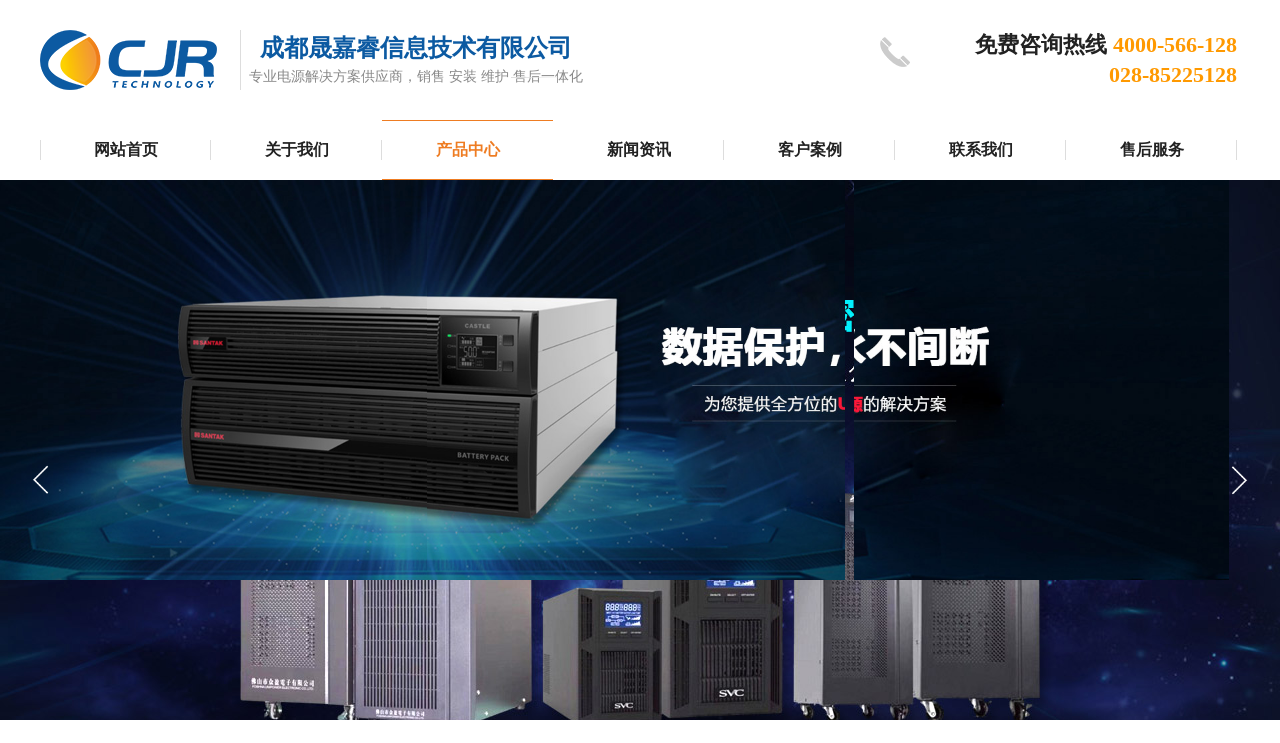

--- FILE ---
content_type: text/html; charset=utf-8
request_url: http://www.cdjrt888.com/page176?product_id=72
body_size: 21491
content:
<!DOCTYPE html PUBLIC "-//W3C//DTD XHTML 1.0 Transitional//EN" "http://www.w3.org/TR/xhtml1/DTD/xhtml1-transitional.dtd">
<html xmlns="http://www.w3.org/1999/xhtml" lang="zh-Hans" >
	<head>
		<meta http-equiv="X-UA-Compatible" content="IE=Edge,chrome=1" />
	<meta name="viewport" content="width=1200" />	<meta http-equiv="Content-Type" content="text/html; charset=utf-8" />
		<meta name="format-detection" content="telephone=no" />
	     <meta http-equiv="Cache-Control" content="no-transform"/> 
     <meta http-equiv="Cache-Control" content="no-siteapp"/>
	<title>NPFG前置端子胶体电池</title>
	<meta name="keywords"  content="山特UPS;成都UPS电源;嘉睿特;UPS厂家;交流稳压电源;铅酸蓄电池;机柜;发电机;机房电源设备;工业电源 机房配电;安防器械电源;消防应急电源;通信电源;电力设备;医疗电源;医疗配电设备;电源设备;嘉睿特蓄电池;科士达UPS;易事特UPS;UPS电源厂家直销;四川应急电源;成都备用电源定制;成都稳压电源;" />
	<meta name="description" content="公司长期专业从事UPS电源行业，及销售，安装，售后维护一体化，专业提供UPS不间断电源，交流稳压电源 铅酸蓄电池 机柜，发电机，医疗配电电源等设备的销售，安装，维护一体化服务。" />
    
                
			<link rel="shortcut icon" href="http://pmof38491.pic41.websiteonline.cn/upload/favicon.ico" type="image/x-icon" />
	<link rel="Bookmark" href="http://pmof38491.pic41.websiteonline.cn/upload/favicon.ico" />
		

		<link href="http://static.websiteonline.cn/website/template/default/css/default.css?v=17534100" rel="stylesheet" type="text/css" />
<link href="http://www.cdjrt888.com/template/default/css/font/font.css?v=15750090" rel="stylesheet" type="text/css" />
<link href="http://www.cdjrt888.com/template/default/css/wpassword/iconfont.css?v=17496248" rel="stylesheet" type="text/css" />
<link href="http://static.websiteonline.cn/website/plugin/media/css/media.css?v=14077216" rel="stylesheet" type="text/css" />
<link href="http://static.websiteonline.cn/website/plugin/title/css/title.css?v=17083134" rel="stylesheet" type="text/css" />
<link href="http://static.websiteonline.cn/website/plugin/unslider/css/unslider.css?v=16086236" rel="stylesheet" type="text/css" />
<link href="http://static.websiteonline.cn/website/plugin/product_detail/css/product_detail.css?v=15283602" rel="stylesheet" type="text/css" />
<link href="http://static.websiteonline.cn/website/plugin/product_category/css/product_category.css?v=14937940" rel="stylesheet" type="text/css" />
<style type="text/css">.prop_rotate_angle sup,.prop_rotate_angle .posblk-deg{font-size:11px; color:#CDCDCD; font-weight:normal; font-style:normal; }ins#qiao-wrap{height:0;} #qiao-wrap{display:block;}
</style> 
</head>
<body  >
<input type="hidden" value="3" name="_user_level_val" />
								<script type="text/javascript" language="javascript" src="http://static.websiteonline.cn/website/script/??libsjq.js,jquery.custom.js,jquery.lazyload.js,jquery.rotateutility.js,lab.js,wopop_all.js,jquery.cookie.js,jquery.simplemodal.js,fullcollumn.js,objectFitPolyfill.min.js,ierotate.js,effects/velocity.js,effects/velocity.ui.js,effects/effects.js,fullpagescroll.js,common.js,heightAdapt.js?v=17573096"></script>
<script type="text/javascript" language="javascript" src="http://static.websiteonline.cn/website/plugin/??media/js/init.js,new_navigation/js/overall.js,new_navigation/styles/hs9/init.js,unslider/js/init.js,product_detail/js/init.js?v=17621358"></script>
	<script type="text/javascript" language="javascript">
    			var webmodel = {};
	        
    wp_pages_global_func($.extend({
        'isedit': '0',
        'islogin': '0',
        'domain': 'pmof38491',
        'p_rooturl': 'http://www.cdjrt888.com',
        'static_rooturl': 'http://static.websiteonline.cn/website',
        'interface_locale': "zh_CN",
        'dev_mode': "0",
        'getsession': ''
    }, {"phpsessionid":"","punyurl":"http:\/\/www.cdjrt888.com","curr_locale":"zh_CN","mscript_name":"","converted":false}));
    
	</script>

<link href="http://www.cdjrt888.com/7c5af3936cb12924c991953df10dc9d2.cssx" rel="stylesheet" /><div id="page_set_css">
</div><input type="hidden" id="page_id" name="page_id" value="176" rpid="171">
<div id="scroll_container" class="scroll_contain" style="">
	    	<div id="scroll_container_bg" style="background-position:center top;background-repeat:repeat;background-attachment:scroll;">&nbsp;</div>
<script>
initScrollcontainerHeight();	
</script>
     <div id="overflow_canvas_container">        <div id="canvas" style=" margin: 0 auto;width:1200px;background-repeat:repeat-y;background-position:center top;height:1630px">
    <div id="layer1D094960731E4D8665989B2D526FA39A" class="full_column"   style="width:1200px;position:absolute;top:0px;height:120px;z-index:100;">
    <div class="full_width " style="position:absolute;height:120px;background-color:#ffffff;background:;">		
    </div>
			<div class="full_content" style="width:1200px; position:absolute;left:0;top:0;margin-left: 0px;;height:120px;">
								<div id='layer20F53D2B5127361E2659FC703C5A4006' type='media'  class='cstlayer' style='left: 0px; top: 30px; position: absolute; z-index: 101; width: 177px; height: 60px; '  mid=""  fatherid='layer1D094960731E4D8665989B2D526FA39A'    deg='0'><script>
create_pc_media_set_pic('layer20F53D2B5127361E2659FC703C5A4006',false);
</script>
<div class="wp-media_content"  style="overflow: hidden; width: 177px; height: 60px; border-width: 0px; border-style: solid; padding: 0px;" type="0">
<div class="img_over"  style='overflow: hidden; border-color: transparent; border-width: 0px; position: relative; width: 177px; height: 60px;'>

<div class="imgloading" style="z-index:100;"> </div>
<a class="media_link" style="line-height:normal;" href="http://www.cdjrt888.com/page144"  >
<img  id="wp-media-image_layer20F53D2B5127361E2659FC703C5A4006" onerror="set_thumb_layer20F53D2B5127361E2659FC703C5A4006(this);" onload="set_thumb_layer20F53D2B5127361E2659FC703C5A4006(this);" class="paragraph_image"  type="zoom" src="http://pmof38491.pic41.websiteonline.cn/upload/logo.png" style="width: 177px; height: 60px;;" />
</a>
</div>

</div>
<script>
(function(){
		layer_media_init_func('layer20F53D2B5127361E2659FC703C5A4006',{"isedit":false,"has_effects":false});
})()
</script>
</div><script>				 $('#layer20F53D2B5127361E2659FC703C5A4006').triggerHandler('layer_ready');</script><div id='layer4EDD19E3C4263C44B834A37F229FA375' type='title'  class='cstlayer' style='left: 200px; top: 30px; position: absolute; z-index: 102; width: 350px; height: 60px; '  mid=""  fatherid='layer1D094960731E4D8665989B2D526FA39A'    deg='0'><div class="wp-title_content" style="overflow-wrap: break-word; padding: 0px; border-color: transparent transparent transparent rgb(221, 221, 221); border-width: 0px 0px 0px 1px; height: 60px; width: 349px; display: block; border-style: solid; background-repeat:no-repeat; background-position: center bottom;"><div align="center"><span style="font-family: 微软雅黑; font-size: 24px; color: rgb(12, 90, 162); line-height: 150%;"><strong>成都晟嘉睿信息技术有限公司</strong></span><br><span style="font-family: 微软雅黑; font-size: 14px; color: rgb(136, 136, 136); line-height: 150%;">专业电源解决方案供应商，销售 安装 维护 售后一体化<br></span></div></div>
<script type="text/javascript">
$(function(){
	$('.wp-title_content').each(function(){
		if($(this).find('div').attr('align')=='justify'){
			$(this).find('div').css({'text-justify':'inter-ideograph','text-align':'justify'});
		}
	})	
})
</script>

</div><script>				 $('#layer4EDD19E3C4263C44B834A37F229FA375').triggerHandler('layer_ready');</script><div id='layer9ABC734B71580AB1BA006B492F2F39DF' type='media'  class='cstlayer' style='left: 220px; top: 77px; position: absolute; z-index: 103; width: 310px; height: 1px; '  mid=""  fatherid='layer1D094960731E4D8665989B2D526FA39A'    deg='0'><script>
create_pc_media_set_pic('layer9ABC734B71580AB1BA006B492F2F39DF',false);
</script>
<div class="wp-media_content"  style="overflow: hidden; width: 310px; height: 1px; border-width: 0px; border-style: solid; padding: 0px;" type="0">
<div class="img_over"  style='overflow: hidden; border-color: transparent; border-width: 0px; position: relative; width: 310px; height: 1px;'>

<div class="imgloading" style="z-index:100;"> </div>
<img  id="wp-media-image_layer9ABC734B71580AB1BA006B492F2F39DF" onerror="set_thumb_layer9ABC734B71580AB1BA006B492F2F39DF(this);" onload="set_thumb_layer9ABC734B71580AB1BA006B492F2F39DF(this);" class="paragraph_image"  type="zoom" src="http://pmof38491.pic41.websiteonline.cn/upload/by_xian.png" style="width: 310px; height: 1px;;" />
</div>

</div>
<script>
(function(){
		layer_media_init_func('layer9ABC734B71580AB1BA006B492F2F39DF',{"isedit":false,"has_effects":false});
})()
</script>
</div><script>				 $('#layer9ABC734B71580AB1BA006B492F2F39DF').triggerHandler('layer_ready');</script><div id='layerEF76EB4E56DD17950F951762EBDE7DA2' type='title'  class='cstlayer' style='left: 884px; top: 30px; position: absolute; z-index: 108; width: 313px; height: 60px; '  mid=""  fatherid='layer1D094960731E4D8665989B2D526FA39A'    deg='0'><div class="wp-title_content" style="overflow-wrap: break-word; padding: 0px; border: 0px solid transparent; height: 60px; width: 313px; display: block;"><div align="right"><p><span style="font-size: 22px; color: rgb(34, 34, 34); font-family: 微软雅黑;"><strong>免费咨询热线 <span style="color:#ff9900;">4000-566-128</span></strong></span></p><p><span style="font-size: 22px; color: rgb(34, 34, 34); font-family: 微软雅黑;"><strong><span style="color:#ff9900;">028-85225128<br></span></strong></span></p></div></div>

</div><script>				 $('#layerEF76EB4E56DD17950F951762EBDE7DA2').triggerHandler('layer_ready');</script><div id='layer161AFFFCC2CD6BF6C66EE0587C3D421B' type='media'  class='cstlayer' style='left: 840px; top: 37px; position: absolute; z-index: 110; width: 30px; height: 30px; '  mid=""  fatherid='layer1D094960731E4D8665989B2D526FA39A'    deg='0'><script>
create_pc_media_set_pic('layer161AFFFCC2CD6BF6C66EE0587C3D421B',false);
</script>
<div class="wp-media_content"  style="overflow: hidden; width: 30px; height: 30px; border-width: 0px; border-style: solid; padding: 0px;" type="0">
<div class="img_over"  style='overflow: hidden; border-color: transparent; border-width: 0px; position: relative; width: 30px; height: 30px;'>

<div class="imgloading" style="z-index:100;"> </div>
<img  id="wp-media-image_layer161AFFFCC2CD6BF6C66EE0587C3D421B" onerror="set_thumb_layer161AFFFCC2CD6BF6C66EE0587C3D421B(this);" onload="set_thumb_layer161AFFFCC2CD6BF6C66EE0587C3D421B(this);" class="paragraph_image"  type="zoom" src="http://pmof38491.pic41.websiteonline.cn/upload/tel.png" style="width: 30px; height: 30px;;" />
</div>

</div>
<script>
(function(){
		layer_media_init_func('layer161AFFFCC2CD6BF6C66EE0587C3D421B',{"isedit":false,"has_effects":false});
})()
</script>
</div><script>				 $('#layer161AFFFCC2CD6BF6C66EE0587C3D421B').triggerHandler('layer_ready');</script>                                
                                <div class="fullcontent_opacity" style="width: 100%;height: 100%;position: absolute;left: 0;right: 0;top: 0;display:none;"></div>
			</div>
</div>
<script>
        $(".content_copen").live('click',function(){
        $(this).closest(".full_column").hide();
    });
	var $fullwidth=$('#layer1D094960731E4D8665989B2D526FA39A .full_width');
	$fullwidth.css({left:0-$('#canvas').offset().left+$('#scroll_container').offset().left-$('#scroll_container').scrollLeft()-$.parseInteger($('#canvas').css("borderLeftWidth")),width:$('#scroll_container_bg').width()});
	$(function () {
				var videoParams={"id":"layer1D094960731E4D8665989B2D526FA39A","bgauto":null,"ctauto":null,"bVideouse":null,"cVideouse":null,"bgvHeight":null,"bgvWidth":null};
		fullcolumn_bgvideo_init_func(videoParams);
                var bgHoverParams={"full":{"hover":null,"opacity":null,"bg":"#ffffff","id":"layer1D094960731E4D8665989B2D526FA39A","bgopacity":null,"zindextopcolorset":""},"full_con":{"hover":null,"opacity":null,"bg":null,"id":"layer1D094960731E4D8665989B2D526FA39A","bgopacity":null}};
		fullcolumn_HoverInit(bgHoverParams);
        });
</script>


<div id="layer216524B2898670FD4CB5FEEAE5D406B6" class="full_column"   style="width:1200px;position:absolute;top:120px;height:60px;z-index:106;">
    <div class="full_width " style="position:absolute;height:60px;background-color:transparent;background:;background-image:url('http://pmof38491.pic41.websiteonline.cn/upload/menu_bg03.png');background-position:center center;background-repeat:repeat-x;background-attachment:fixed;">		
    </div>
			<div class="full_content" style="width:1200px; position:absolute;left:0;top:0;margin-left: 0px;background-attachment:fixed;height:60px;">
								<div id='layer1FEFAAF9C07066C1DFDA600A05B87651' type='new_navigation'  class='cstlayer' style='left: 0px; top: 0px; position: absolute; z-index: 107; width: 1200px; height: 60px; '  mid=""  fatherid='layer216524B2898670FD4CB5FEEAE5D406B6'    deg='0'><div class="wp-new_navigation_content" style="border-color: transparent; border-width: 0px; display: block; overflow: visible; height: 60px; width: 1200px; border-style: solid; padding: 0px;;display:block;overflow:hidden;height:0px;" type="0">
<script type="text/javascript"> 
		
		$("#layer1FEFAAF9C07066C1DFDA600A05B87651").data("m_show", '');
	</script>
<div skin="hs9" class="nav1 menu_hs9" ishorizon="1" colorstyle="black" direction="0" more="更多" moreshow="1" morecolor="darkorange" hover="1" hover_scr="0" submethod="0" umenu="0" dmenu="0" sethomeurl="http://www.cdjrt888.com/page144" smcenter="0">
		<ul id="nav_layer1FEFAAF9C07066C1DFDA600A05B87651" class="navigation"  style="width:auto;"  >
		<li style="width:14.28%;box-sizing:border-box;z-index:2;"  class="wp_subtop"  pid="144" ><a class="  "  href="http://www.cdjrt888.com"><span style="display:block;overflow:hidden;">网站首页</span></a></li><li style="width:14.28%;box-sizing:border-box;z-index:2;"  class="wp_subtop"  pid="170" ><a class="  "  href="http://www.cdjrt888.com/page170"><span style="display:block;overflow:hidden;">关于我们</span></a></li><li style="width:14.28%;box-sizing:border-box;z-index:2;"  class="wp_subtop"  pid="171" ><a class="  "  href="http://www.cdjrt888.com/page171"><span style="display:block;overflow:hidden;">产品中心</span></a></li><li style="width:14.28%;box-sizing:border-box;z-index:2;"  class="wp_subtop"  pid="172" ><a class="  "  href="http://www.cdjrt888.com/page172"><span style="display:block;overflow:hidden;">新闻资讯</span></a></li><li style="width:14.28%;box-sizing:border-box;z-index:2;"  class="wp_subtop"  pid="173" ><a class="  "  href="http://www.cdjrt888.com/page173"><span style="display:block;overflow:hidden;">客户案例</span></a></li><li style="width:14.28%;box-sizing:border-box;z-index:2;"  class="wp_subtop"  pid="174" ><a class="  "  href="http://www.cdjrt888.com/page174"><span style="display:block;overflow:hidden;">联系我们</span></a></li><li style="width:14.28%;box-sizing:border-box;z-index:2;"  class="wp_subtop"  pid="175" ><a class="  "  href="http://www.cdjrt888.com/page175"><span style="display:block;overflow:hidden;">售后服务</span></a></li>	</ul>
</div>

<script type="text/javascript"> 
				$("#layer1FEFAAF9C07066C1DFDA600A05B87651").data("datasty_", '@charset "utf-8";  #nav_layer1FEFAAF9C07066C1DFDA600A05B87651, #nav_layer1FEFAAF9C07066C1DFDA600A05B87651 ul {padding:0; margin:0; list-style:none; }  #nav_layer1FEFAAF9C07066C1DFDA600A05B87651 {padding-left:15px; padding-right:15px;position:relative; background-position:top left;background-repeat:repeat-x;background-color:transparent;background-image:url("http://static.websiteonline.cn/website/plugin/new_navigation/styles/hs9/dbj.jpg");line-height:50px;height:50px; }  #nav_layer1FEFAAF9C07066C1DFDA600A05B87651 li.wp_subtop {text-align:center;float:left; height:50px;line-height:50px;background-image:url(http://static.websiteonline.cn/website/plugin/new_navigation/view/images/png_bg.png);background-color:transparent;background-position:top left;background-repeat:repeat;}  #nav_layer1FEFAAF9C07066C1DFDA600A05B87651 li.wp_subtop:hover{text-align:center; background-color:transparent;background-position:top left;height:50px;line-height:50px; background-image:url("http://static.websiteonline.cn/website/plugin/new_navigation/styles/hs9/dhover.jpg");background-repeat:repeat-x;}  #nav_layer1FEFAAF9C07066C1DFDA600A05B87651 li.wp_subtop>a {white-space: nowrap;overflow:hidden;padding-left:15px;padding-right:15px;text-align:center;display:block;  font-family:arial; font-size:14px; color:#FFFFFF; text-decoration:none; font-weight:normal;font-style:normal;}  #nav_layer1FEFAAF9C07066C1DFDA600A05B87651 li.wp_subtop>a:hover{color:#333333;text-align:center;font-family:arial; font-size:14px; font-weight:normal;font-style:normal;}  #nav_layer1FEFAAF9C07066C1DFDA600A05B87651 ul{display:none;width:100%;position:absolute; top:38px; left:-9999px;background-image:url(http://static.websiteonline.cn/website/plugin/new_navigation/view/images/png_bg.png);background-repeat:repeat;background-color:transparent;background-position:top left;padding-bottom:3px;padding-top:3px;}  #nav_layer1FEFAAF9C07066C1DFDA600A05B87651 ul li{text-align:center;float:left; background-color:#fbfbfb;background-position:top left;background-repeat:repeat;background-image:url(http://static.websiteonline.cn/website/plugin/new_navigation/view/images/png_bg.png);height:25px;line-height:25px;font-weight:normal;}  #nav_layer1FEFAAF9C07066C1DFDA600A05B87651 ul li:hover{text-align:center;  background-position:top left;background-repeat:repeat;background-image:url(http://static.websiteonline.cn/website/plugin/new_navigation/view/images/png_bg.png);background-color:#2f2f2f;height:25px;line-height:25px;}  #nav_layer1FEFAAF9C07066C1DFDA600A05B87651 ul li a {white-space: nowrap;color:#666666;text-align:center;float:left; display:block; padding:0 10px 0 10px; font-family:arial; font-size:12px; text-decoration:none; font-weight:normal;font-style:normal;}  #nav_layer1FEFAAF9C07066C1DFDA600A05B87651 ul li a:hover{color:#fff;text-align:center;float:left; padding:0 10px 0 10px; font-family:arial; font-size:12px; text-decoration:none; font-weight:normal;font-style:normal;}  #nav_layer1FEFAAF9C07066C1DFDA600A05B87651 li ul.floatRight li {float:right;}  #nav_layer1FEFAAF9C07066C1DFDA600A05B87651 ul ul {background-image:url(http://static.websiteonline.cn/website/plugin/new_navigation/view/images/png_bg.png);}');
		$("#layer1FEFAAF9C07066C1DFDA600A05B87651").data("datastys_", '#nav_layer1FEFAAF9C07066C1DFDA600A05B87651{height:60px;} #nav_layer1FEFAAF9C07066C1DFDA600A05B87651{background-color:transparent;}  #nav_layer1FEFAAF9C07066C1DFDA600A05B87651{background:;} #nav_layer1FEFAAF9C07066C1DFDA600A05B87651 li.wp_subtop{height:60px;} #nav_layer1FEFAAF9C07066C1DFDA600A05B87651 li.wp_subtop{line-height:60px;}  #nav_layer1FEFAAF9C07066C1DFDA600A05B87651 li.wp_subtop>a{font-size:16px;} #nav_layer1FEFAAF9C07066C1DFDA600A05B87651 li.wp_subtop>a{font-family:Microsoft YaHei;} #nav_layer1FEFAAF9C07066C1DFDA600A05B87651 li.wp_subtop>a{font-weight:bold;} #nav_layer1FEFAAF9C07066C1DFDA600A05B87651 li.wp_subtop>a{color:#222222;} #nav_layer1FEFAAF9C07066C1DFDA600A05B87651 li.wp_subtop{background-image:url("http://pmof38491.pic41.websiteonline.cn/upload/menu_bg.jpg");} #nav_layer1FEFAAF9C07066C1DFDA600A05B87651 li.wp_subtop{background-position:center right;} #nav_layer1FEFAAF9C07066C1DFDA600A05B87651 li.wp_subtop{background-repeat:no-repeat;} #nav_layer1FEFAAF9C07066C1DFDA600A05B87651 li.wp_subtop:hover{height:60px;} #nav_layer1FEFAAF9C07066C1DFDA600A05B87651 li.wp_subtop:hover{line-height:60px;}  #nav_layer1FEFAAF9C07066C1DFDA600A05B87651 li.wp_subtop>a:hover{font-size:16px;} #nav_layer1FEFAAF9C07066C1DFDA600A05B87651 li.wp_subtop>a:hover{font-family:Microsoft YaHei;} #nav_layer1FEFAAF9C07066C1DFDA600A05B87651 li.wp_subtop>a:hover{color:#ee7c22;} #nav_layer1FEFAAF9C07066C1DFDA600A05B87651 li.wp_subtop:hover{background-image:url("http://pmof38491.pic41.websiteonline.cn/upload/menu_bg02.png");} #nav_layer1FEFAAF9C07066C1DFDA600A05B87651 li.wp_subtop:hover{background-position:center center;} #nav_layer1FEFAAF9C07066C1DFDA600A05B87651 li.wp_subtop:hover{background-repeat:repeat-x;} #nav_layer1FEFAAF9C07066C1DFDA600A05B87651 li.wp_subtop>a:hover{font-weight:bold;} #nav_layer1FEFAAF9C07066C1DFDA600A05B87651{background-image:url("http://pmof38491.pic41.websiteonline.cn/upload/menu_bg.jpg");} #nav_layer1FEFAAF9C07066C1DFDA600A05B87651{background-position:center left;} #nav_layer1FEFAAF9C07066C1DFDA600A05B87651{background-repeat:no-repeat;}');
	
		</script>

<script type="text/javascript">
function wp_get_navstyle(layer_id,key){
		var navStyle = $.trim($("#"+layer_id).data(key));
		return navStyle;	
	
}	
richtxt('layer1FEFAAF9C07066C1DFDA600A05B87651');
</script><script type="text/javascript">
layer_new_navigation_hs9_func({"isedit":false,"layer_id":"layer1FEFAAF9C07066C1DFDA600A05B87651","menustyle":"hs9"});
layer1FEFAAF9C07066C1DFDA600A05B87651_liHoverCallBack;
</script>

</div>
<script type="text/javascript">
 $(function(){
	layer_new_navigation_content_func({"isedit":false,"layer_id":"layer1FEFAAF9C07066C1DFDA600A05B87651","menustyle":"hs9","addopts":{"padding-left":"0","padding-right":"0"}});
});
</script>

</div><script>				 $('#layer1FEFAAF9C07066C1DFDA600A05B87651').triggerHandler('layer_ready');</script>                                
                                <div class="fullcontent_opacity" style="width: 100%;height: 100%;position: absolute;left: 0;right: 0;top: 0;display:none;"></div>
			</div>
</div>
<script>
        $(".content_copen").live('click',function(){
        $(this).closest(".full_column").hide();
    });
	var $fullwidth=$('#layer216524B2898670FD4CB5FEEAE5D406B6 .full_width');
	$fullwidth.css({left:0-$('#canvas').offset().left+$('#scroll_container').offset().left-$('#scroll_container').scrollLeft()-$.parseInteger($('#canvas').css("borderLeftWidth")),width:$('#scroll_container_bg').width()});
	$(function () {
				var videoParams={"id":"layer216524B2898670FD4CB5FEEAE5D406B6","bgauto":null,"ctauto":null,"bVideouse":null,"cVideouse":null,"bgvHeight":null,"bgvWidth":null};
		fullcolumn_bgvideo_init_func(videoParams);
                var bgHoverParams={"full":{"hover":null,"opacity":null,"bg":"transparent","id":"layer216524B2898670FD4CB5FEEAE5D406B6","bgopacity":null,"zindextopcolorset":""},"full_con":{"hover":null,"opacity":null,"bg":null,"id":"layer216524B2898670FD4CB5FEEAE5D406B6","bgopacity":null}};
		fullcolumn_HoverInit(bgHoverParams);
        });
</script>


<div id='layer18AD126D5BE7425C94BB61AD82A02242' type='unslider'  class='cstlayer' style='left: 0px; top: 180px; width: 1200px; height: 600px; position: absolute; z-index: 108; '  mid=""    deg='0'><style>
#layer18AD126D5BE7425C94BB61AD82A02242html5zoo-1{
	margin:0 auto;
}
</style>
<div id="layer18AD126D5BE7425C94BB61AD82A02242_content" class="wp-unslider_content" style="border: medium none; left: -351.5px; width: 1903px; height: 600px; overflow: hidden; position: absolute;">
<script type="text/javascript">
	 
</script>

<!-- loop star -->
<div id="layer18AD126D5BE7425C94BB61AD82A02242html5zoo-1">
    <ul class="html5zoo-slides" style="display:none;">
  
        <li><img alt="" src="http://pmof38491.pic41.websiteonline.cn/upload/9999.jpg" class="html5lightbox" /></a></li>
  
        <li><img alt="" src="http://pmof38491.pic41.websiteonline.cn/upload/003_3el9.jpg" class="html5lightbox" /></a></li>
  
        <li><img alt="" src="http://pmof38491.pic41.websiteonline.cn/upload/005.jpg" class="html5lightbox" /></a></li>
  
        <li><img alt="" src="http://pmof38491.pic41.websiteonline.cn/upload/006.jpg" class="html5lightbox" /></a></li>
    </ul>
</div>
<!-- loop end -->

<script language="javascript">
(function(){
		var layerparams={"layerid":"layer18AD126D5BE7425C94BB61AD82A02242","pstyle":"none","plborder_size":null,"interval":3000,"autoplays":"true","title_size":40,"title_family":"SimSun","title_color":"#fff","easing":"all","show_title":"1","show_nav":"1","navigation_style":"01","navbg_hover_color":"#ffffff","nav_margin_bottom_size":"25","nav_arrow":"1","arrow_left":"template\/default\/images\/left_arrow.png","arrow_right":"template\/default\/images\/right_arrow.png","nav_margin_left_size":"25","nav_margin_right_size":"25","skin":"02","default_show":"1","hover_show":"0","pauseonmouseover":"1","nav_arrow_w_size":"32","nav_arrow_h_size":"32","iconstyle":"01","nav_height_size":"2","wsize":null,"editMode":false,"unslideradapt":null};
	layer_unslider_init_func(layerparams);
})()  
</script>
</div>
</div><script>				 $('#layer18AD126D5BE7425C94BB61AD82A02242').triggerHandler('layer_ready');</script><div id='layer23040EB92EB835B8B3A0159EB02534A0' type='product_detail'  class='cstlayer' style='left: 300px; top: 830px; position: absolute; z-index: 116; width: 900px; height: 800px; '  mid=""    deg='0'><script language="javascript">
layer_product_detail_global_funcs('layer23040EB92EB835B8B3A0159EB02534A0');

</script>
<div class="wp-product_detail_content" style="border-color: rgb(221, 221, 221); border-width: 1px; overflow: hidden; width: 858px; height: 758px; border-style: solid; padding: 20px;" setsid="goods72">
<a class="detail_pos_link" name="6a69"></a>
<script type="text/javascript">
	
</script>
	<div class="artdetail_title">NPFG前置端子胶体电池</div>
<div class="artview_info">&nbsp;&nbsp;&nbsp;&nbsp;发布时间: 2018-12-06 10:35 &nbsp;&nbsp;&nbsp;</div>
<div class="artview_intro">
<p>Libotek NPFG系列铅酸蓄电池性能卓越，特别适用于通讯市场，其前置端子设计，10年以上的浮充设计寿命，比传统的通信蓄电池节省空间。</p></div>

<div class="artview_content">

<link href="http://static.websiteonline.cn/website/plugin/product_detail/styles/listStyle/css/css.css?v=1.5" rel="stylesheet" type="text/css" />
<style type="text/css">
    .newstyle1105{display: flex;align-items: center; position: relative}
    .img_leftmove{position: absolute;width: 40px;height: 40px;left: 0}
    .img_rightmove{position: absolute;width: 40px;height: 40px;right: 0}
    .newbgl11051{width: 50%;height: 100%;position: absolute;left:0;z-index: 99999;}
    .newbgl11052{width: 50%;height: 100%;position: absolute;right: 0;z-index: 99999;}
	.wp-product_detail_content .artview_detail img:not([width]){max-width:100%;}
</style>
<div class="Gpic wp-magnifier_box">
	<div class="pic wp-magnifier_small wp-new-prodcuts-detail-picture-big newstyle1105">
		<div class="imgloading" style="height:298px;width:298px;"> </div>
		<span class="wp-magnifier_mark"></span>
		<img onerror="set_thumb_layer23040EB92EB835B8B3A0159EB02534A0(this);" onload="set_thumb_layer23040EB92EB835B8B3A0159EB02534A0(this);" style="display:none;!important;" src="http://pmof38491.pic41.websiteonline.cn/upload/NPFG.jpg" id="newPage_layer23040EB92EB835B8B3A0159EB02534A0" class="wp-product_detail-imgpreview" alt="NPFG前置端子胶体电池"  /></div>
	<div id="wp-magnifier_boxbig">
	  <div class="wp-magnifier_big"><img src="http://pmof38491.pic41.websiteonline.cn/upload/NPFG.jpg"  alt="NPFG前置端子胶体电池"/></div>
	</div>
	<div class="Xgt">
		<div class="Al arrowimg"><img class="arrow_left" src="http://static.websiteonline.cn/website/plugin/product_detail/styles/listStyle/images/an1L.gif" id="goleft_layer23040EB92EB835B8B3A0159EB02534A0" /></div>
		<div class="zgt">
        
			<div class="zgt" id="photos_layer23040EB92EB835B8B3A0159EB02534A0">           
			  <div style="float:left; width:10000px; height:70px; ">
              <div id="showArea_layer23040EB92EB835B8B3A0159EB02534A0">
					<ul>
						<li>
							<div class="wp-new-prodcuts-detail-picture-small-element seled" style="height:60px;width:60px;">
								<div class="imgloading" style="" > </div>
							      <img style="display:none;" onerror="set_thumb_layer23040EB92EB835B8B3A0159EB02534A0(this);" onload="set_thumb_layer23040EB92EB835B8B3A0159EB02534A0(this);" src="http://pmof38491.pic41.websiteonline.cn/upload/NPFG.jpg" data-src="http://pmof38491.pic41.websiteonline.cn/upload/NPFG.jpg" />
							</div>
						</li>
                        					</ul>
			  </div>
              <div id="colee_left2_layer23040EB92EB835B8B3A0159EB02534A0" style="float:left;"></div>
            	</div>
			</div>
		</div>
		<div class="Ar arrowimg"><img class="arrow_right" src="http://static.websiteonline.cn/website/plugin/product_detail/styles/listStyle/images/an1R.gif"   id="goright_layer23040EB92EB835B8B3A0159EB02534A0"/></div>
	</div>
</div>
<script language="javascript">

$("#layer23040EB92EB835B8B3A0159EB02534A0").find(".arrow_left").attr("src","http://static.websiteonline.cn/website/plugin/tb_product_detail/styles/listStyle/images/an1L.gif");
$("#layer23040EB92EB835B8B3A0159EB02534A0").find(".arrow_left").attr("datas","http://static.websiteonline.cn/website/plugin/tb_product_detail/styles/listStyle/images/an1L.gif");

$("#layer23040EB92EB835B8B3A0159EB02534A0").find(".arrow_right").attr("src","http://static.websiteonline.cn/website/plugin/tb_product_detail/styles/listStyle/images/an1R.gif");
$("#layer23040EB92EB835B8B3A0159EB02534A0").find(".arrow_right").attr("datas","http://static.websiteonline.cn/website/plugin/tb_product_detail/styles/listStyle/images/an1R.gif");

$("#layer23040EB92EB835B8B3A0159EB02534A0").find(".arrow_left").attr("data","http://static.websiteonline.cn/website/plugin/tb_product_detail/styles/listStyle/images/an1L.gif");

$("#layer23040EB92EB835B8B3A0159EB02534A0").find(".arrow_right").attr("data","http://static.websiteonline.cn/website/plugin/tb_product_detail/styles/listStyle/images/an1R.gif");

$('#layer23040EB92EB835B8B3A0159EB02534A0').find('.arrow_left,.arrow_right').hover(function () {		
	var h_img = $(this).attr("data");	 
	$(this).attr("src",h_img);		
 },function(){
	var h_img = $(this).attr("datas"); 
	$(this).attr("src",h_img);
 })
 
function ResizePic(ImgTag,FitWidth,FitHeight) 
{ 
	var image = new Image(); 
	image.src = ImgTag.src; 

	if(image.width>0 && image.height>0){ 
		if(image.width/image.height >= FitWidth/FitHeight){ 
			if(image.width > FitWidth){ 
				ImgTag.width = FitWidth; 
				ImgTag.height = (image.height*FitWidth)/image.width; 
			}else{ 
				ImgTag.width = image.width; 
				ImgTag.height = image.height; 
			} 
		}else{
			if(image.height > FitHeight){ 
				ImgTag.height = FitHeight; 
				ImgTag.width = (image.width*FitHeight)/image.height; 
			}else{ 
				ImgTag.width = image.width; 
				ImgTag.height = image.height; 
			} 
		}
	}
}
 
(function(){
var this_nums ='';
this_nums = parseInt(this_nums) + 1;
var this_width = $("#layer23040EB92EB835B8B3A0159EB02534A0").find(".Gpic").width();
var smpic_jianju_width = '6';
smpic_jianju_width = parseInt(smpic_jianju_width);
var picwidth = 60 + smpic_jianju_width;
this_width = ( this_width - 50)/picwidth;
this_width = Math.ceil(this_width);

var smpic_loop_stop = '0';
var turn_to_direction = '0';

var zgtw=$('#layer23040EB92EB835B8B3A0159EB02534A0 .Xgt').width();
var minw=249;
var maxw=zgtw - 50;
var allimgw=68*(this_nums+1)+50; 
if(maxw>minw){
	if(allimgw>minw &&maxw>allimgw){
		$('#layer23040EB92EB835B8B3A0159EB02534A0 .Xgt .zgt').css('width',allimgw+'px');
		$('#layer23040EB92EB835B8B3A0159EB02534A0 .Xgt .Al').css('margin-left',(maxw-allimgw)/2+'px');
	}else if(allimgw>=maxw){
		$('#layer23040EB92EB835B8B3A0159EB02534A0 .Xgt .zgt').css('width',maxw+'px');
	}else{
		$('#layer23040EB92EB835B8B3A0159EB02534A0 .Xgt .Al').css('margin-left',(maxw-minw)/2+'px');
	}
}else{
	$('#layer23040EB92EB835B8B3A0159EB02534A0 .Xgt .zgt').css('width',maxw+'px');
}

if(this_nums>=this_width){
	var colee_left2_layer23040EB92EB835B8B3A0159EB02534A0=document.getElementById("colee_left2_layer23040EB92EB835B8B3A0159EB02534A0");
	var colee_left1_layer23040EB92EB835B8B3A0159EB02534A0=document.getElementById("showArea_layer23040EB92EB835B8B3A0159EB02534A0");
	var colee_left_layer23040EB92EB835B8B3A0159EB02534A0=document.getElementById("photos_layer23040EB92EB835B8B3A0159EB02534A0");

	var start_layer23040EB92EB835B8B3A0159EB02534A0=document.getElementById("goleft_layer23040EB92EB835B8B3A0159EB02534A0");
	var stops_layer23040EB92EB835B8B3A0159EB02534A0=document.getElementById("goright_layer23040EB92EB835B8B3A0159EB02534A0");

	if (smpic_loop_stop == '0') {
		colee_left2_layer23040EB92EB835B8B3A0159EB02534A0.innerHTML=colee_left1_layer23040EB92EB835B8B3A0159EB02534A0.innerHTML

        if(turn_to_direction == '0'){
            start_layer23040EB92EB835B8B3A0159EB02534A0.onclick = function() {
                if(colee_left2_layer23040EB92EB835B8B3A0159EB02534A0.offsetWidth-colee_left_layer23040EB92EB835B8B3A0159EB02534A0.scrollLeft<=0){
                    colee_left_layer23040EB92EB835B8B3A0159EB02534A0.scrollLeft-=colee_left1_layer23040EB92EB835B8B3A0159EB02534A0.offsetWidth;
                }
                $(colee_left_layer23040EB92EB835B8B3A0159EB02534A0).animate({'scrollLeft':$(colee_left_layer23040EB92EB835B8B3A0159EB02534A0).scrollLeft() + picwidth});
            };

            stops_layer23040EB92EB835B8B3A0159EB02534A0.onclick = function() {
                if(colee_left_layer23040EB92EB835B8B3A0159EB02534A0.scrollLeft<=0){
                    colee_left_layer23040EB92EB835B8B3A0159EB02534A0.scrollLeft+=colee_left2_layer23040EB92EB835B8B3A0159EB02534A0.offsetWidth;
                }
                $(colee_left_layer23040EB92EB835B8B3A0159EB02534A0).animate({'scrollLeft':$(colee_left_layer23040EB92EB835B8B3A0159EB02534A0).scrollLeft() - picwidth});
            };
        }else{
            start_layer23040EB92EB835B8B3A0159EB02534A0.onclick = function() {
                if(colee_left_layer23040EB92EB835B8B3A0159EB02534A0.scrollLeft<=0){
                    colee_left_layer23040EB92EB835B8B3A0159EB02534A0.scrollLeft+=colee_left2_layer23040EB92EB835B8B3A0159EB02534A0.offsetWidth;
                }
                $(colee_left_layer23040EB92EB835B8B3A0159EB02534A0).animate({'scrollLeft':$(colee_left_layer23040EB92EB835B8B3A0159EB02534A0).scrollLeft() - picwidth});
            };

            stops_layer23040EB92EB835B8B3A0159EB02534A0.onclick = function() {
                if(colee_left2_layer23040EB92EB835B8B3A0159EB02534A0.offsetWidth-colee_left_layer23040EB92EB835B8B3A0159EB02534A0.scrollLeft<=0){
                    colee_left_layer23040EB92EB835B8B3A0159EB02534A0.scrollLeft-=colee_left1_layer23040EB92EB835B8B3A0159EB02534A0.offsetWidth;
                }
                $(colee_left_layer23040EB92EB835B8B3A0159EB02534A0).animate({'scrollLeft':$(colee_left_layer23040EB92EB835B8B3A0159EB02534A0).scrollLeft() + picwidth});
            };
        }

	} else if (smpic_loop_stop == '1') {
		var sumwidth = this_nums * picwidth;

        if(turn_to_direction == '0'){
            start_layer23040EB92EB835B8B3A0159EB02534A0.onclick = function() {
                if ($(colee_left_layer23040EB92EB835B8B3A0159EB02534A0).width() + $(colee_left_layer23040EB92EB835B8B3A0159EB02534A0).scrollLeft() < sumwidth) {
                    $(colee_left_layer23040EB92EB835B8B3A0159EB02534A0).animate({'scrollLeft':$(colee_left_layer23040EB92EB835B8B3A0159EB02534A0).scrollLeft() + picwidth});
                }
            };

            stops_layer23040EB92EB835B8B3A0159EB02534A0.onclick = function() {
                if($(colee_left_layer23040EB92EB835B8B3A0159EB02534A0).scrollLeft() > 0){
                    $(colee_left_layer23040EB92EB835B8B3A0159EB02534A0).animate({'scrollLeft':$(colee_left_layer23040EB92EB835B8B3A0159EB02534A0).scrollLeft() - picwidth});
                }
            };
        }else{
            start_layer23040EB92EB835B8B3A0159EB02534A0.onclick = function() {
                if($(colee_left_layer23040EB92EB835B8B3A0159EB02534A0).scrollLeft() > 0){
                    $(colee_left_layer23040EB92EB835B8B3A0159EB02534A0).animate({'scrollLeft':$(colee_left_layer23040EB92EB835B8B3A0159EB02534A0).scrollLeft() - picwidth});
                }
            };

            stops_layer23040EB92EB835B8B3A0159EB02534A0.onclick = function() {
                if ($(colee_left_layer23040EB92EB835B8B3A0159EB02534A0).width() + $(colee_left_layer23040EB92EB835B8B3A0159EB02534A0).scrollLeft() < sumwidth) {
                    $(colee_left_layer23040EB92EB835B8B3A0159EB02534A0).animate({'scrollLeft':$(colee_left_layer23040EB92EB835B8B3A0159EB02534A0).scrollLeft() + picwidth});
                }
            };
        }
	}
}

$("#photos_layer23040EB92EB835B8B3A0159EB02534A0 img").click(function(){
	$('.seled').removeClass('seled');
	$(this).parents('.wp-new-prodcuts-detail-picture-small-element').addClass('seled');
	var thissrc=$(this).attr('src');
	$('#colee_left2_layer23040EB92EB835B8B3A0159EB02534A0').find('li img').each(function(){
		if ($(this).attr('src') == thissrc) {
			$(this).parent('.wp-new-prodcuts-detail-picture-small-element').addClass('seled');
		}
	});
	$("#newPage_layer23040EB92EB835B8B3A0159EB02534A0").attr('src',thissrc);
	$('#wp-magnifier_boxbig img').removeAttr("src").attr("src", $(this).attr("data-src"));
	if($("#newPage_layer23040EB92EB835B8B3A0159EB02534A0").length){
		set_thumb_layer23040EB92EB835B8B3A0159EB02534A0($("#newPage_layer23040EB92EB835B8B3A0159EB02534A0")[0]);
	}
});
})();
$(function(){
	// preLoad images
	preloadImages($('#showArea_layer23040EB92EB835B8B3A0159EB02534A0 li > img'));

        $("#layer23040EB92EB835B8B3A0159EB02534A0").layer_ready(function(){
        $('.goods-info').each(function(i){
            if (i > 0) {
                $(this).hide();
            }
        });
    });

        var desc_obj = $(".commodity_information").find('li > a');
    desc_obj.click(function(){
        desc_obj.removeClass('text_over');
        $(this).addClass('text_over');
        var thisclass = $(this).attr('data');
        $(".goods-info").hide();
        $("."+thisclass).show();
        if(thisclass == 'goods-info'){
            var data = $(this).attr("datas");
            $('.desckey'+data).show().siblings(".goods-info").hide();
        }
        setTimeout(function(){
            if(!$('#layer23040EB92EB835B8B3A0159EB02534A0').data('not_need_heightadapt')) {
                wp_heightAdapt($('#layer23040EB92EB835B8B3A0159EB02534A0'));
            }
        }, 100);
    });
});
</script>
    <div class="sitestar_productdetailspage_commodity_information_navigation product_details_desc">
        <ul class="commodity_information">
            <li>
                <a class="id-goods-info goods_info_txt text_out text_over" href="javascript:void(0)" data="goods-info" datas="0" >
                商品信息</a>
            </li>
                    </ul>
    </div>
    <div style="clear:both"></div>
	<div class="artview_detail goods-info desckey0">
	<p>
	<span style="font-size: 16px;">Libotek FT系列胶体蓄电池性能卓越，特别适用于通讯市场，其前置端子设计，10年以上的浮充设计寿命，比传统的通信蓄电池节省空间。</span>
</p>
<p>
	<br />
</p>
<hr />
<p>
	<span style="font-size: 16px;">技术特点</span><span style="font-size: 14px;"><br />
</span>
</p>
<ul style="list-style-type: circle;">
	<li>
		<p>
			<span style="font-size: 14px;">阀控式免维护狭长型前置端子结构设计</span>
		</p>
	</li>
	<li>
		<p>
			<span style="font-size: 14px;">产品结构设计可安装于19英寸、23英寸和ETSI电池架上<br />
</span>
		</p>
	</li>
	<li>
		<p>
			<span style="font-size: 14px;">专利稀土特殊合金板栅&nbsp; [国家专利号：ZL2016 2 1177053.1]</span>
		</p>
	</li>
	<li>
		<p>
			<span style="font-size: 14px;">独特的组合配方，增进深放电性能，延长循环寿命</span>
		</p>
	</li>
	<li>
		<p>
			<span style="font-size: 14px;">高质量AGM隔板</span>
		</p>
	</li>
	<li>
		<p>
			<span style="font-size: 14px;">耐腐蚀性能出众</span>
		</p>
	</li>
	<li>
		<p>
			<span style="font-size: 14px;">带有防爆滤酸结构的统一排气系统</span>
		</p>
	</li>
	<li>
		<p>
			<span style="font-size: 14px;">自放电率极低</span>
		</p>
	</li>
	<li>
		<p>
			<span style="font-size: 14px;">ABS高强度壳体（选配：UL94-V0阻燃壳体)</span>
		</p>
	</li>
	<li>
		<p>
			<span style="font-size: 14px;">特别适合于电力电信的特殊场合使用、安装、维护更加方便</span>
		</p>
	</li>
</ul>
<p>
	<span style="font-size: 14px;"><br />
</span>
</p>
<hr style="margin-top: 22px; margin-bottom: 22px; border-top-color: rgb(228, 234, 236); color: rgb(34, 34, 34); font-family: 'Segoe UI', 'Lucida Grande', Helvetica, Arial, 'Microsoft YaHei', FreeSans, Arimo, 'Droid Sans', 'wenquanyi micro hei', 'Hiragino Sans GB', 'Hiragino Sans GB W3', Roboto, Arial, sans-serif; font-size: 18px; line-height: 32.4px; white-space: normal;" />
<p>
	<span style="font-size: 14px;">&nbsp;<span style="font-size: 16px;">获得认证</span><br />
</span>
</p>
<ul style="list-style-type: circle;">
	<li>
		<p>
			<span style="font-size: 14px;">ISO 9001</span>
		</p>
	</li>
	<li>
		<p>
			<span style="font-size: 14px;">ISO14001</span>
		</p>
	</li>
	<li>
		<p>
			<span style="font-size: 14px;">ISO18001</span>
		</p>
	</li>
	<li>
		<p>
			<span style="font-size: 14px;">CE</span>
		</p>
	</li>
	<li>
		<p>
			<span style="font-size: 14px;">The Test Report</span>
		</p>
	</li>
</ul>
<p>
	<br />
</p>
<hr style="margin: 22px 0px; border-top-color: rgb(221, 221, 221); color: rgb(34, 34, 34); font-size: 18px; white-space: normal; padding: 0px; font-family: 'Microsoft YaHei', Tahoma, Verdana, Simsun; line-height: 28px;" />
<p>
	<span style="font-size: 14px;">&nbsp;&nbsp;<span style="font-size: 16px;">符合标准</span></span>
</p>
<ul style="list-style-type: circle;">
	<li>
		<p>
			<span style="font-size: 14px;">GB/T 19638.2-2012</span>
		</p>
	</li>
	<li>
		<p>
			<span style="font-size: 14px;">YD/T799-2010</span>
		</p>
	</li>
	<li>
		<p>
			<span style="font-size: 14px;">JISC8704-2:1999</span>
		</p>
	</li>
	<li>
		<p>
			<span style="font-size: 14px;">IEC60896-2,2004</span>
		</p>
	</li>
</ul>
<p>
	<span style="font-size: 14px;"><br />
</span>
</p>
<p>
	<span style="font-size: 14px;"></span>
</p>
<p>
	<span style="font-size: 14px;"></span>
</p>
<p>
	<span style="font-size: 14px;"></span>
</p>
<p>
	<span style="font-size: 14px;"></span>
</p>
<hr />
<p>
	<span style="font-size: 14px;"></span>
</p>
<p>
	<span style="font-family: 微软雅黑; font-size: 16px;">规格型号参数表</span>
</p>
<p>
	<br />
</p>
<table width="100">
	<tbody>
		<tr style="height:126px">
			<td style="padding: 0px; background: rgb(197, 224, 179);" width="113" valign="center">
				<p style="text-align:center">
					<span style=";font-family:微软雅黑;font-size:14px">型号</span>
				</p>
			</td>
			<td style="padding: 0px; background: rgb(197, 224, 179);" width="70" valign="center">
				<p style="text-align:center">
					<span style=";font-family:微软雅黑;font-size:14px">额定电压&nbsp; (V)</span>
				</p>
			</td>
			<td style="padding: 0px; background: rgb(197, 224, 179);" width="92" valign="center">
				<p style="text-align:center">
					<span style=";font-family:微软雅黑;font-size:14px">额定容量<br />
C10 (Ah)</span>
				</p>
			</td>
			<td style="padding: 0px; background: rgb(197, 224, 179);" width="92" valign="center">
				<p style="text-align:center">
					<span style=";font-family:微软雅黑;font-size:14px">额定容量<br />
C20 (Ah)</span>
				</p>
			</td>
			<td colspan="4" style="padding: 0px; background: rgb(197, 224, 179);" width="216" valign="center">
				<p style="text-align:center">
					<span style=";font-family:微软雅黑;font-size:14px">外形尺寸 (mm)</span>
				</p>
				<p style="text-align:center">
					<span style=";font-family:微软雅黑;font-size:14px">L×W×H×HT (总高)</span>
				</p>
			</td>
			<td style="padding: 0px; background: rgb(197, 224, 179);" width="54" valign="center">
				<p style="text-align:center">
					<span style=";font-family:微软雅黑;font-size:14px">重量<br />
(Kg)</span>
				</p>
			</td>
			<td style="padding: 0px; word-break: break-all; background: rgb(197, 224, 179);" width="63" valign="center">
				<p style="text-align:center">
					<span style=";font-family:微软雅黑;font-size:14px">端子类型</span>
				</p>
			</td>
		</tr>
		<tr style="height:30px">
			<td style="padding: 0px;" width="113" valign="center">
				<p>
					<span style=";font-family:微软雅黑;font-size:14px">NPFG12-50</span>
				</p>
			</td>
			<td style="padding: 0px;" width="70" valign="center">
				<p style="text-align:center">
					<span style=";font-family:微软雅黑;font-size:14px">12</span>
				</p>
			</td>
			<td style="padding: 0px;" width="92" valign="center">
				<p style="text-align:center">
					<span style=";font-family:微软雅黑;font-size:14px">50</span>
				</p>
			</td>
			<td style="padding: 0px;" width="92" valign="center">
				<p style="text-align:center">
					<span style=";font-family:微软雅黑;font-size:14px">53.4</span>
				</p>
			</td>
			<td style="padding: 0px;" width="53" valign="center">
				<p style="text-align:center">
					<span style=";font-family:微软雅黑;font-size:14px">277</span>
				</p>
			</td>
			<td style="padding: 0px;" width="53" valign="center">
				<p style="text-align:center">
					<span style=";font-family:微软雅黑;font-size:14px">106</span>
				</p>
			</td>
			<td style="padding: 0px;" width="55" valign="center">
				<p style="text-align:center">
					<span style=";font-family:微软雅黑;font-size:14px">274</span>
				</p>
			</td>
			<td style="padding: 0px;" width="55" valign="center">
				<p style="text-align:center">
					<span style=";font-family:微软雅黑;font-size:14px">280</span>
				</p>
			</td>
			<td style="padding: 0px;" width="54" valign="center">
				<p style="text-align:center">
					<span style=";font-family:微软雅黑;font-size:14px">17.5</span>
				</p>
			</td>
			<td style="padding: 0px;" width="63" valign="center">
				<p style="text-align:center">
					<span style=";font-family:微软雅黑;font-size:14px">I4</span>
				</p>
			</td>
		</tr>
		<tr style="height:30px">
			<td style="padding: 0px;" width="113" valign="center">
				<p>
					<span style=";font-family:微软雅黑;font-size:14px">NPFG12-75</span>
				</p>
			</td>
			<td style="padding: 0px;" width="70" valign="center">
				<p style="text-align:center">
					<span style=";font-family:微软雅黑;font-size:14px">12</span>
				</p>
			</td>
			<td style="padding: 0px;" width="92" valign="center">
				<p style="text-align:center">
					<span style=";font-family:微软雅黑;font-size:14px">75</span>
				</p>
			</td>
			<td style="padding: 0px;" width="92" valign="center">
				<p style="text-align:center">
					<span style=";font-family:微软雅黑;font-size:14px">80.1</span>
				</p>
			</td>
			<td style="padding: 0px;" width="53" valign="center">
				<p style="text-align:center">
					<span style=";font-family:微软雅黑;font-size:14px">562</span>
				</p>
			</td>
			<td style="padding: 0px;" width="53" valign="center">
				<p style="text-align:center">
					<span style=";font-family:微软雅黑;font-size:14px">114</span>
				</p>
			</td>
			<td style="padding: 0px;" width="55" valign="center">
				<p style="text-align:center">
					<span style=";font-family:微软雅黑;font-size:14px">188</span>
				</p>
			</td>
			<td style="padding: 0px;" width="55" valign="center">
				<p style="text-align:center">
					<span style=";font-family:微软雅黑;font-size:14px">188</span>
				</p>
			</td>
			<td style="padding: 0px;" width="54" valign="center">
				<p style="text-align:center">
					<span style=";font-family:微软雅黑;font-size:14px">25.5</span>
				</p>
			</td>
			<td style="padding: 0px;" width="63" valign="center">
				<p style="text-align:center">
					<span style=";font-family:微软雅黑;font-size:14px">I4</span>
				</p>
			</td>
		</tr>
		<tr style="height:30px">
			<td style="padding: 0px;" width="113" valign="center">
				<p>
					<span style=";font-family:微软雅黑;font-size:14px">NPFG12-80</span>
				</p>
			</td>
			<td style="padding: 0px;" width="70" valign="center">
				<p style="text-align:center">
					<span style=";font-family:微软雅黑;font-size:14px">12</span>
				</p>
			</td>
			<td style="padding: 0px;" width="92" valign="center">
				<p style="text-align:center">
					<span style=";font-family:微软雅黑;font-size:14px">80</span>
				</p>
			</td>
			<td style="padding: 0px;" width="92" valign="center">
				<p style="text-align:center">
					<span style=";font-family:微软雅黑;font-size:14px">85.4</span>
				</p>
			</td>
			<td style="padding: 0px;" width="53" valign="center">
				<p style="text-align:center">
					<span style=";font-family:微软雅黑;font-size:14px">394</span>
				</p>
			</td>
			<td style="padding: 0px;" width="53" valign="center">
				<p style="text-align:center">
					<span style=";font-family:微软雅黑;font-size:14px">110</span>
				</p>
			</td>
			<td style="padding: 0px;" width="55" valign="center">
				<p style="text-align:center">
					<span style=";font-family:微软雅黑;font-size:14px">285</span>
				</p>
			</td>
			<td style="padding: 0px;" width="55" valign="center">
				<p style="text-align:center">
					<span style=";font-family:微软雅黑;font-size:14px">285</span>
				</p>
			</td>
			<td style="padding: 0px;" width="54" valign="center">
				<p style="text-align:center">
					<span style=";font-family:微软雅黑;font-size:14px">27.5</span>
				</p>
			</td>
			<td style="padding: 0px;" width="63" valign="center">
				<p style="text-align:center">
					<span style=";font-family:微软雅黑;font-size:14px">I4</span>
				</p>
			</td>
		</tr>
		<tr style="height:30px">
			<td style="padding: 0px;" width="113" valign="center">
				<p>
					<span style=";font-family:微软雅黑;font-size:14px">NPFG12-100</span>
				</p>
			</td>
			<td style="padding: 0px;" width="70" valign="center">
				<p style="text-align:center">
					<span style=";font-family:微软雅黑;font-size:14px">12</span>
				</p>
			</td>
			<td style="padding: 0px;" width="92" valign="center">
				<p style="text-align:center">
					<span style=";font-family:微软雅黑;font-size:14px">100</span>
				</p>
			</td>
			<td style="padding: 0px;" width="92" valign="center">
				<p style="text-align:center">
					<span style=";font-family:微软雅黑;font-size:14px">106.8</span>
				</p>
			</td>
			<td style="padding: 0px;" width="53" valign="center">
				<p style="text-align:center">
					<span style=";font-family:微软雅黑;font-size:14px">394</span>
				</p>
			</td>
			<td style="padding: 0px;" width="53" valign="center">
				<p style="text-align:center">
					<span style=";font-family:微软雅黑;font-size:14px">110</span>
				</p>
			</td>
			<td style="padding: 0px;" width="55" valign="center">
				<p style="text-align:center">
					<span style=";font-family:微软雅黑;font-size:14px">285</span>
				</p>
			</td>
			<td style="padding: 0px;" width="55" valign="center">
				<p style="text-align:center">
					<span style=";font-family:微软雅黑;font-size:14px">285</span>
				</p>
			</td>
			<td style="padding: 0px;" width="54" valign="center">
				<p style="text-align:center">
					<span style=";font-family:微软雅黑;font-size:14px">31.7</span>
				</p>
			</td>
			<td style="padding: 0px;" width="63" valign="center">
				<p style="text-align:center">
					<span style=";font-family:微软雅黑;font-size:14px">I4</span>
				</p>
			</td>
		</tr>
		<tr style="height:30px">
			<td style="padding: 0px;" width="113" valign="center">
				<p>
					<span style=";font-family:微软雅黑;font-size:14px">NPFG12-100L</span>
				</p>
			</td>
			<td style="padding: 0px;" width="70" valign="center">
				<p style="text-align:center">
					<span style=";font-family:微软雅黑;font-size:14px">12</span>
				</p>
			</td>
			<td style="padding: 0px;" width="92" valign="center">
				<p style="text-align:center">
					<span style=";font-family:微软雅黑;font-size:14px">100</span>
				</p>
			</td>
			<td style="padding: 0px;" width="92" valign="center">
				<p style="text-align:center">
					<span style=";font-family:微软雅黑;font-size:14px">106.8</span>
				</p>
			</td>
			<td style="padding: 0px;" width="53" valign="center">
				<p style="text-align:center">
					<span style=";font-family:微软雅黑;font-size:14px">507</span>
				</p>
			</td>
			<td style="padding: 0px;" width="53" valign="center">
				<p style="text-align:center">
					<span style=";font-family:微软雅黑;font-size:14px">110</span>
				</p>
			</td>
			<td style="padding: 0px;" width="55" valign="center">
				<p style="text-align:center">
					<span style=";font-family:微软雅黑;font-size:14px">224</span>
				</p>
			</td>
			<td style="padding: 0px;" width="55" valign="center">
				<p style="text-align:center">
					<span style=";font-family:微软雅黑;font-size:14px">224</span>
				</p>
			</td>
			<td style="padding: 0px;" width="54" valign="center">
				<p style="text-align:center">
					<span style=";font-family:微软雅黑;font-size:14px">32.0</span>
				</p>
			</td>
			<td style="padding: 0px;" width="63" valign="center">
				<p style="text-align:center">
					<span style=";font-family:微软雅黑;font-size:14px">I4</span>
				</p>
			</td>
		</tr>
		<tr style="height:30px">
			<td style="padding: 0px;" width="113" valign="center">
				<p>
					<span style=";font-family:微软雅黑;font-size:14px">NPFG12-105</span>
				</p>
			</td>
			<td style="padding: 0px;" width="70" valign="center">
				<p style="text-align:center">
					<span style=";font-family:微软雅黑;font-size:14px">12</span>
				</p>
			</td>
			<td style="padding: 0px;" width="92" valign="center">
				<p style="text-align:center">
					<span style=";font-family:微软雅黑;font-size:14px">105</span>
				</p>
			</td>
			<td style="padding: 0px;" width="92" valign="center">
				<p style="text-align:center">
					<span style=";font-family:微软雅黑;font-size:14px">112.1</span>
				</p>
			</td>
			<td style="padding: 0px;" width="53" valign="center">
				<p style="text-align:center">
					<span style=";font-family:微软雅黑;font-size:14px">394</span>
				</p>
			</td>
			<td style="padding: 0px;" width="53" valign="center">
				<p style="text-align:center">
					<span style=";font-family:微软雅黑;font-size:14px">110</span>
				</p>
			</td>
			<td style="padding: 0px;" width="55" valign="center">
				<p style="text-align:center">
					<span style=";font-family:微软雅黑;font-size:14px">285</span>
				</p>
			</td>
			<td style="padding: 0px;" width="55" valign="center">
				<p style="text-align:center">
					<span style=";font-family:微软雅黑;font-size:14px">285</span>
				</p>
			</td>
			<td style="padding: 0px;" width="54" valign="center">
				<p style="text-align:center">
					<span style=";font-family:微软雅黑;font-size:14px">32.5</span>
				</p>
			</td>
			<td style="padding: 0px;" width="63" valign="center">
				<p style="text-align:center">
					<span style=";font-family:微软雅黑;font-size:14px">I4</span>
				</p>
			</td>
		</tr>
		<tr style="height:30px">
			<td style="padding: 0px;" width="113" valign="center">
				<p>
					<span style=";font-family:微软雅黑;font-size:14px">NPFG12-125</span>
				</p>
			</td>
			<td style="padding: 0px;" width="70" valign="center">
				<p style="text-align:center">
					<span style=";font-family:微软雅黑;font-size:14px">12</span>
				</p>
			</td>
			<td style="padding: 0px;" width="92" valign="center">
				<p style="text-align:center">
					<span style=";font-family:微软雅黑;font-size:14px">125</span>
				</p>
			</td>
			<td style="padding: 0px;" width="92" valign="center">
				<p style="text-align:center">
					<span style=";font-family:微软雅黑;font-size:14px">133.5</span>
				</p>
			</td>
			<td style="padding: 0px;" width="53" valign="center">
				<p style="text-align:center">
					<span style=";font-family:微软雅黑;font-size:14px">559</span>
				</p>
			</td>
			<td style="padding: 0px;" width="53" valign="center">
				<p style="text-align:center">
					<span style=";font-family:微软雅黑;font-size:14px">110</span>
				</p>
			</td>
			<td style="padding: 0px;" width="55" valign="center">
				<p style="text-align:center">
					<span style=";font-family:微软雅黑;font-size:14px">298</span>
				</p>
			</td>
			<td style="padding: 0px;" width="55" valign="center">
				<p style="text-align:center">
					<span style=";font-family:微软雅黑;font-size:14px">298</span>
				</p>
			</td>
			<td style="padding: 0px;" width="54" valign="center">
				<p style="text-align:center">
					<span style=";font-family:微软雅黑;font-size:14px">41.0</span>
				</p>
			</td>
			<td style="padding: 0px;" width="63" valign="center">
				<p style="text-align:center">
					<span style=";font-family:微软雅黑;font-size:14px">I4</span>
				</p>
			</td>
		</tr>
		<tr style="height:30px">
			<td style="padding: 0px;" width="113" valign="center">
				<p>
					<span style=";font-family:微软雅黑;font-size:14px">NPFG12-150</span>
				</p>
			</td>
			<td style="padding: 0px;" width="70" valign="center">
				<p style="text-align:center">
					<span style=";font-family:微软雅黑;font-size:14px">12</span>
				</p>
			</td>
			<td style="padding: 0px;" width="92" valign="center">
				<p style="text-align:center">
					<span style=";font-family:微软雅黑;font-size:14px">150</span>
				</p>
			</td>
			<td style="padding: 0px;" width="92" valign="center">
				<p style="text-align:center">
					<span style=";font-family:微软雅黑;font-size:14px">160.2</span>
				</p>
			</td>
			<td style="padding: 0px;" width="53" valign="center">
				<p style="text-align:center">
					<span style=";font-family:微软雅黑;font-size:14px">559</span>
				</p>
			</td>
			<td style="padding: 0px;" width="53" valign="center">
				<p style="text-align:center">
					<span style=";font-family:微软雅黑;font-size:14px">110</span>
				</p>
			</td>
			<td style="padding: 0px;" width="55" valign="center">
				<p style="text-align:center">
					<span style=";font-family:微软雅黑;font-size:14px">298</span>
				</p>
			</td>
			<td style="padding: 0px;" width="55" valign="center">
				<p style="text-align:center">
					<span style=";font-family:微软雅黑;font-size:14px">298</span>
				</p>
			</td>
			<td style="padding: 0px;" width="54" valign="center">
				<p style="text-align:center">
					<span style=";font-family:微软雅黑;font-size:14px">45.0</span>
				</p>
			</td>
			<td style="padding: 0px;" width="63" valign="center">
				<p style="text-align:center">
					<span style=";font-family:微软雅黑;font-size:14px">I4</span>
				</p>
			</td>
		</tr>
		<tr style="height:30px">
			<td style="padding: 0px;" width="113" valign="center">
				<p>
					<span style=";font-family:微软雅黑;font-size:14px">NPFG12-155</span>
				</p>
			</td>
			<td style="padding: 0px;" width="70" valign="center">
				<p style="text-align:center">
					<span style=";font-family:微软雅黑;font-size:14px">12</span>
				</p>
			</td>
			<td style="padding: 0px;" width="92" valign="center">
				<p style="text-align:center">
					<span style=";font-family:微软雅黑;font-size:14px">155</span>
				</p>
			</td>
			<td style="padding: 0px;" width="92" valign="center">
				<p style="text-align:center">
					<span style=";font-family:微软雅黑;font-size:14px">165.5</span>
				</p>
			</td>
			<td style="padding: 0px;" width="53" valign="center">
				<p style="text-align:center">
					<span style=";font-family:微软雅黑;font-size:14px">559</span>
				</p>
			</td>
			<td style="padding: 0px;" width="53" valign="center">
				<p style="text-align:center">
					<span style=";font-family:微软雅黑;font-size:14px">110</span>
				</p>
			</td>
			<td style="padding: 0px;" width="55" valign="center">
				<p style="text-align:center">
					<span style=";font-family:微软雅黑;font-size:14px">298</span>
				</p>
			</td>
			<td style="padding: 0px;" width="55" valign="center">
				<p style="text-align:center">
					<span style=";font-family:微软雅黑;font-size:14px">298</span>
				</p>
			</td>
			<td style="padding: 0px;" width="54" valign="center">
				<p style="text-align:center">
					<span style=";font-family:微软雅黑;font-size:14px">49.0</span>
				</p>
			</td>
			<td style="padding: 0px;" width="63" valign="center">
				<p style="text-align:center">
					<span style=";font-family:微软雅黑;font-size:14px">I4</span>
				</p>
			</td>
		</tr>
		<tr style="height:30px">
			<td style="padding: 0px;" width="113" valign="center">
				<p>
					<span style=";font-family:微软雅黑;font-size:14px">NPFG12-170</span>
				</p>
			</td>
			<td style="padding: 0px;" width="70" valign="center">
				<p style="text-align:center">
					<span style=";font-family:微软雅黑;font-size:14px">12</span>
				</p>
			</td>
			<td style="padding: 0px;" width="92" valign="center">
				<p style="text-align:center">
					<span style=";font-family:微软雅黑;font-size:14px">170</span>
				</p>
			</td>
			<td style="padding: 0px;" width="92" valign="center">
				<p style="text-align:center">
					<span style=";font-family:微软雅黑;font-size:14px">181.6</span>
				</p>
			</td>
			<td style="padding: 0px;" width="53" valign="center">
				<p style="text-align:center">
					<span style=";font-family:微软雅黑;font-size:14px">546</span>
				</p>
			</td>
			<td style="padding: 0px;" width="53" valign="center">
				<p style="text-align:center">
					<span style=";font-family:微软雅黑;font-size:14px">125</span>
				</p>
			</td>
			<td style="padding: 0px;" width="55" valign="center">
				<p style="text-align:center">
					<span style=";font-family:微软雅黑;font-size:14px">323.5</span>
				</p>
			</td>
			<td style="padding: 0px;" width="55" valign="center">
				<p style="text-align:center">
					<span style=";font-family:微软雅黑;font-size:14px">323.5</span>
				</p>
			</td>
			<td style="padding: 0px;" width="54" valign="center">
				<p style="text-align:center">
					<span style=";font-family:微软雅黑;font-size:14px">54.0</span>
				</p>
			</td>
			<td style="padding: 0px;" width="63" valign="center">
				<p style="text-align:center">
					<span style=";font-family:微软雅黑;font-size:14px">I7</span>
				</p>
			</td>
		</tr>
		<tr style="height:30px">
			<td style="padding: 0px;" width="113" valign="center">
				<p>
					<span style=";font-family:微软雅黑;font-size:14px">NPFG12-180</span>
				</p>
			</td>
			<td style="padding: 0px;" width="70" valign="center">
				<p style="text-align:center">
					<span style=";font-family:微软雅黑;font-size:14px">12</span>
				</p>
			</td>
			<td style="padding: 0px;" width="92" valign="center">
				<p style="text-align:center">
					<span style=";font-family:微软雅黑;font-size:14px">180</span>
				</p>
			</td>
			<td style="padding: 0px;" width="92" valign="center">
				<p style="text-align:center">
					<span style=";font-family:微软雅黑;font-size:14px">192.2</span>
				</p>
			</td>
			<td style="padding: 0px;" width="53" valign="center">
				<p style="text-align:center">
					<span style=";font-family:微软雅黑;font-size:14px">546</span>
				</p>
			</td>
			<td style="padding: 0px;" width="53" valign="center">
				<p style="text-align:center">
					<span style=";font-family:微软雅黑;font-size:14px">125</span>
				</p>
			</td>
			<td style="padding: 0px;" width="55" valign="center">
				<p style="text-align:center">
					<span style=";font-family:微软雅黑;font-size:14px">323.5</span>
				</p>
			</td>
			<td style="padding: 0px;" width="55" valign="center">
				<p style="text-align:center">
					<span style=";font-family:微软雅黑;font-size:14px">323.5</span>
				</p>
			</td>
			<td style="padding: 0px;" width="54" valign="center">
				<p style="text-align:center">
					<span style=";font-family:微软雅黑;font-size:14px">55.5</span>
				</p>
			</td>
			<td style="padding: 0px;" width="63" valign="center">
				<p style="text-align:center">
					<span style=";font-family:微软雅黑;font-size:14px">I7</span>
				</p>
			</td>
		</tr>
		<tr style="height:30px">
			<td style="padding: 0px;" width="113" valign="center">
				<p>
					<span style=";font-family:微软雅黑;font-size:14px">NPFG12-200</span>
				</p>
			</td>
			<td style="padding: 0px;" width="70" valign="center">
				<p style="text-align:center">
					<span style=";font-family:微软雅黑;font-size:14px">12</span>
				</p>
			</td>
			<td style="padding: 0px;" width="92" valign="center">
				<p style="text-align:center">
					<span style=";font-family:微软雅黑;font-size:14px">200</span>
				</p>
			</td>
			<td style="padding: 0px;" width="92" valign="center">
				<p style="text-align:center">
					<span style=";font-family:微软雅黑;font-size:14px">213.6</span>
				</p>
			</td>
			<td style="padding: 0px;" width="53" valign="center">
				<p style="text-align:center">
					<span style=";font-family:微软雅黑;font-size:14px">561</span>
				</p>
			</td>
			<td style="padding: 0px;" width="53" valign="center">
				<p style="text-align:center">
					<span style=";font-family:微软雅黑;font-size:14px">125</span>
				</p>
			</td>
			<td style="padding: 0px;" width="55" valign="center">
				<p style="text-align:center">
					<span style=";font-family:微软雅黑;font-size:14px">317</span>
				</p>
			</td>
			<td style="padding: 0px;" width="55" valign="center">
				<p style="text-align:center">
					<span style=";font-family:微软雅黑;font-size:14px">317</span>
				</p>
			</td>
			<td style="padding: 0px;" width="54" valign="center">
				<p style="text-align:center">
					<span style=";font-family:微软雅黑;font-size:14px">62.5</span>
				</p>
			</td>
			<td style="padding: 0px;" width="63" valign="center">
				<p style="text-align:center">
					<span style=";font-family:微软雅黑;font-size:14px">I7</span>
				</p>
			</td>
		</tr>
	</tbody>
</table>	</div>
    </div>    <div style=" clear:both"></div>
	   
	<div class="product_list_save_itemList" productstyle="listStyle" style="display:none;"></div>
		<div class="prdview_prev_next">
		<div style="margin-top:20px;width:100%;">
		<div class="prevlist">
						<a class="prev_next_link" style="display:block;float:left;" href="http://www.cdjrt888.com/page176?product_id=73#6a69" title="Libotek LH系列铁锂电池">
                <span class="up_arrow"></span>
                <span class="prev_next_text prev_txt" style="display:block;float:left;margin-right: 5px;">上一个： </span>
				Libotek LH系列铁锂电池			</a>
						<div style="clear:both;"></div>
		</div>
		<div class="nextlist">
						<a class="prev_next_link" style="display:block;float:left;" href="http://www.cdjrt888.com/page176?product_id=71#6a69" title="Libotek NPG胶体电池">
					<span class="down_arrow"></span>
					<span class="prev_next_text next_txt" style="display:block;float:left;margin-right: 5px;">下一个：</span>
				Libotek NPG胶体电池			</a>
						<div style="clear:both;"></div>
		</div>
</div>	</div>
	
	</div>
<script type="text/javascript">
$(function(){
	    $("#layer23040EB92EB835B8B3A0159EB02534A0").find('.prevlist,.nextlist').mouseenter(function(e){
        $(this).find('.up_arrow,.down_arrow').addClass("arrowbj");
        $(this).find('.prev_next_text,.prev_next_link').addClass("arrowfontcolor");			
        $(this).css("cursor","pointer");
    }).mouseleave(function(e){
        $(this).find('.up_arrow,.down_arrow').removeClass("arrowbj");
        $(this).find('.prev_next_text,.prev_next_link').removeClass("arrowfontcolor");
    });
	var layer = $.trim("#layer23040EB92EB835B8B3A0159EB02534A0");if (layer.length === 1) return;
	var min = Math.min,max = Math.max,$layercnt = $(layer).children('.wp-product_detail_content');
	var cstyle = 'listStyle';

    var fullobj = $('.full_column[infixed=1]');
    if(fullobj.length){
        var fobjheight = fullobj.outerHeight()||0;
		$(layer).find('.detail_pos_link').css({'position':'absolute','top':'-'+fobjheight+'px'});
	}

	if(cstyle == 'default') {
		var magnifier = $(layer).find('.wp-magnifier_small');
		var magnifier_box = $(layer).find('.wp-magnifier_box');
		var magnifier_small_h = 0;
		var magnifier_small = $(layer).find('.wp-new-prodcuts-detail-picture-small');
		if(magnifier_small.height()>0) magnifier_small_h = magnifier_small.outerHeight(true);
		if(magnifier_box.height()<magnifier.height()) magnifier_box.css('height',magnifier.height()+magnifier_small_h);
	}
	$('.wp-magnifier_small', $layercnt).bind("mousemove", function(e){
		$layercnt.css("overflow", '');
		var $target = $(this),$prebox = $target.next('#wp-magnifier_boxbig'),$bigbox = $prebox.children('.wp-magnifier_big'),
		$mark = $target.children('.wp-magnifier_mark'),$img = $target.children('img.wp-product_detail-imgpreview'),bigImgW = 0,
		bigImgH = 0,boxW = $target.outerWidth(),boxH = $target.outerHeight(),imgW = $img.outerWidth(),imgH = $img.outerHeight(),
		marginLeft = magnifier_intval($img.css("marginLeft")),marginTop = magnifier_intval($img.css("marginTop"));
		// Big-image size
		var $bigimg = $bigbox.children('img'),bigimg = $bigimg[0];
		bigImgW = $bigimg.outerWidth() || bigimg.width;bigImgH = $bigimg.outerHeight() || bigimg.height;
		// Mark size
		var scaleX = bigImgW / imgW,scaleY = bigImgH / imgH,markW = min(imgW, magnifier_intval(imgW / scaleX)),markH = min(imgH, magnifier_intval(imgH / scaleY));
		$mark.width(markW).height(markH);markW = $mark.outerWidth();markH = $mark.outerHeight();
		// Mouse position
		var movevalue = $target.offset(),difX = e.pageX - movevalue.left,difY = e.pageY - movevalue.top;
		if ((difX < marginLeft)||(difX > boxW - marginLeft)||(difY < marginTop)||(difY > boxH - marginTop)) return;
		var mouseX = difX - markW/2 - marginLeft,mouseY = difY - markH/2 - marginTop;
		// Max range
		var maxLeft = imgW - markW,maxTop = imgH - markH,markLeft = mouseX,markTop = mouseY;
		// A moving distance of the magnifier
		markLeft = (markLeft < 0) ? 0 : min(markLeft, maxLeft);markTop = (markTop < 0) ? 0 : min(markTop, maxTop);
		// A moving rate of the magnifier
		var perX = markLeft / imgW,perY = markTop / imgH;
		// Handler position
		var markL = markLeft + marginLeft,markT = markTop + marginTop;
		$mark.css({display: 'block',left: markL+'px',top: markT+'px'});
		// Image preview position
		var preboxH = $prebox.outerHeight(),boxMarginL = magnifier_intval($target.css("marginLeft"));
		$prebox.width(markW * scaleX).height(markH * scaleY).css({left: (markL + markW + boxMarginL + 5)+'px',top: max(markT - (preboxH - markH) / 2, 0)+'px'});
		// Image position
		$bigbox.css({display: 'block',left: -(perX * $bigbox.outerWidth())+'px',top: -(perY * $bigbox.outerHeight())+'px'});
		// Unset
		$target = $bigbox = $mark = $img = $prebox = null;
	}).bind("mouseleave", function(e){
		$layercnt.css("overflow", 'hidden');
		$('.wp-magnifier_big, #wp-magnifier_boxbig, .wp-magnifier_mark',layer).removeAttr("style");
	});
	// <<<End
	if ('listStyle' != 'listStyle') {/* Dyn-set right-area width 2013/07/19 */
		var $prdetail = $(layer).find('.wp-new-prodcuts-detail'),ltwidth = $prdetail.children('.wp-new-prodcuts-detail-left').width(),
		maxwidth = $prdetail.closest('.wp-new-prodcuts-detail-outside').width();
		if($prdetail.length&&maxwidth){
			$prdetail.width(maxwidth).children('.wp-new-prodcuts-detail-right').width(maxwidth - ltwidth);
		}
	}
});


</script></div><script>				 $('#layer23040EB92EB835B8B3A0159EB02534A0').triggerHandler('layer_ready');</script><div id='layer8794FBCC8A5AC83DA8B9022430CF6092' type='box'  class='cstlayer' style='left: 0px; top: 830px; width: 250px; height: 800px; position: absolute; z-index: 120; '  mid=""    deg='0'><div class="wp-box_content drop_box" style="overflow-wrap: break-word; padding: 0px; border-color: transparent; border-width: 0px; height: 800px; background-color: transparent; width: 250px; border-style: solid;">
    <div id='layerD8A635C110B2A545025B873D21C2DAD6' type='title'  class='cstlayer' style='left: 0px; top: 0px; position: absolute; z-index: 118; width: 250px; height: 120px; '  mid=""  fatherid='layer8794FBCC8A5AC83DA8B9022430CF6092'    deg='0'><div class="wp-title_content" style="overflow-wrap: break-word; padding: 20px; border-color: transparent; border-width: 0px; height: 80px; width: 210px; display: block; border-style: solid; background-color: rgb(12, 90, 162);"><p><span style="color: rgb(255, 255, 255); font-family: 微软雅黑; font-size: 24px; line-height: 200%;"><strong>产品中心</strong></span></p><p><span style="color: rgb(255, 255, 255); font-family: 微软雅黑; font-size: 14px; line-height: 200%;">PRODUCT CENTER</span><br></p></div>

</div><script>				 $('#layerD8A635C110B2A545025B873D21C2DAD6').triggerHandler('layer_ready');</script><div id='layer6074BE5D8F6C1B292B172B0420E46996' type='product_category'  class='cstlayer' style='left: 0px; top: 120px; position: absolute; z-index: 119; width: 248px; height: 605px; '  mid=""  fatherid='layer8794FBCC8A5AC83DA8B9022430CF6092'    deg='0'><script type="text/javascript">

function wp_showdefaultHoverCss(layer_id){
	var layertype=$('#'+layer_id).attr('type');
	if(layertype && window['wp_showdefaultHoverCss_'+layertype]){
		return window['wp_showdefaultHoverCss_'+layertype](layer_id);
	}
	return false;
}

function wp_showdefaultHoverCss_product_category(layer_id)
{
	var plugin_name=$("#"+layer_id).attr('type');
	var hover=$("#"+layer_id).find('.nav1').attr('hover');
	var skinname=$("#"+layer_id).find('.nav1').attr('skin');
    var hover_set = $("#"+layer_id).find('.nav1').attr('hover_set');
    var pro_cateid = $("#"+layer_id).find('.nav1').attr('pro_cateid');
	if(skinname=='vertical_vs10_1'){
		return;
	}
    if(hover!=1){
        return;
    }
    if(hover == 1 && hover_set == 2 && !pro_cateid){
        return;
    }

	wp_getdefaultHoverCss(layer_id);
	var n=0;
	
	if(plugin_name=='new_navigation'){
		var page_id=$("#page_id").val();
                var rootpid=$("#page_id").attr("rpid")*1;
	}else{
		var page_id=$('#'+layer_id+'').find(".default_pid").html();
		if(page_id==0 || page_id.length==0){
			page_id=$('#nav_'+layer_id+'').children('li:first').attr('pid');	
		}
	}
 
	$('#nav_'+layer_id+'').children('li').each(function(){
		var type_pid=$(this).attr('pid');		
		if(type_pid==page_id){
			$(this).addClass("lihover").children('a').addClass("ahover");
 
		}else if(type_pid==rootpid){
                    $(this).addClass("lihover").children('a').addClass("ahover");
 
           }
 
		if(window.location.href == $(this).find("a").attr("href") || window.location.href == $(this).find("a").attr("href")+"&brd=1"){  $(this).addClass("lihover").children('a').addClass("ahover"); }
		n++;
	});
	
	if(!$('#nav_'+layer_id+'').children('li.lihover').length){
		$('#nav_'+layer_id+' ul').children('li').each(function(){
			var lochref=window.location.href.replace(/^https?:/,'').replace(/&brd=1$/,'');
			var subahref= $(this).find('a').attr("href").replace(/^https?:/,'').replace(/&brd=1$/,'');
			if(lochref == subahref || lochref ==subahref+"&brd=1"){ 
				$(this).parents(".wp_subtop").addClass("lihover").children('a').addClass("ahover"); 
				return;
			}
		})
	}
 
	if(hover==1){        
		if($('#nav_'+layer_id+'').children('li').children('a.ahover').length<1){
			$('#nav_'+layer_id+'').children('li:first').addClass("lihover").children('a').addClass("ahover");
		} 	 
	}
}
var wp_showdefaultHoverCss_layer6074BE5D8F6C1B292B172B0420E46996=wp_showdefaultHoverCss;
function wp_addMoreButton(layer_id){
	var layertype=$('#'+layer_id).attr('type');
	if(layertype && window['wp_addMoreButton_'+layertype]){
		return window['wp_addMoreButton_'+layertype](layer_id);
	}
	return false;
}
function wp_addMoreButton_product_category(layer_id)
{
	var firstLiTop = 0;
	var hasMore = false;
	$('#nav_'+layer_id).children('li.wp_subtop').each(function(i){
		if(i == 0) {firstLiTop = $(this).offset().top;return true;}	
		if($(this).offset().top > firstLiTop)
		{
			$('#'+layer_id).data('hasMore','yes');//配置逻辑获取
			var more = $.trim($('#'+layer_id).children('.wp-product_category_content').children('.nav1').attr('more'));
			var doms = $(this).prev().prev().nextAll().clone();
			var objA = $(this).prev().children('a');
			if(objA.children('span').length > 0) objA.children('span').html(more);
			else objA.html(more);

			if(objA.hasClass('sub'))
			{
				objA.next('ul').empty();
				doms.appendTo(objA.next('ul'));
			}
			else
			{
				objA.after('<ul></ul>');
				doms.appendTo(objA.next('ul'));
				objA.addClass('sub');
			}
				
			$(this).prev().nextAll().remove();
			objA.next('ul').children('li').removeClass('wp_subtop');
			hasMore = true;

			objA.attr('href','javascript:void(0);');
			
			//点击"更多"弹出全站导航
			if($("#"+layer_id).find('.nav1').attr('moreshow') == 1)
			{
				objA.click(function (e){
					$('#'+layer_id).find('#basic-modal-content_'+layer_id).modal({
						containerId:'wp-product_category-simplemodal-container_'+layer_id,
						zIndex:9999,
						close:false,
						onOpen:function(dialog){
							dialog.overlay.fadeIn('slow', function(){
								dialog.container.slideDown('slow',function(){
									dialog.data.fadeIn('slow','swing',function(){
										$('.wp_menus').not('.wp_thirdmenu0').each(function(){
											var left = $(this).parent().parent().children('a').eq(0).outerWidth()+5;
											$(this).css({position:'relative',left:left+'px'});
										});
									});
								});
							});
						},
						onClose:function(dialog){
							dialog.data.fadeOut('slow',function (){
								dialog.container.slideUp('slow', function () {
									dialog.overlay.fadeOut('slow', function () {
										$.modal.close();
									});
								});
							});
						}
					});
					return false;
				});
			}
			return false;
		}
	});
	if(!hasMore) $('#'+layer_id).data('hasMore','no');
	wp_showdefaultHoverCss(layer_id);
}

//编辑模式水平拖动动态刷新修改More按钮
function wp_updateMoreButton(layer_id)
{
	var $layer = $('#'+layer_id);
	var $nav1 = $layer.children('.wp-product_category_content').children('.nav1');
	var tmp_css = $.trim($("#datastys_"+layer_id).text());
	var tmp_cssa = $.trim($("#datasty_"+layer_id).text());
	$.post(parseToURL("product_category","refreshNavigator",{menustyle:$.trim($nav1.attr('skin')),saveCss:'yes',page_id:$("#page_id").val(),blockid:layer_id,typeval:$.trim($layer.find(".wp-product_category_content").attr('type')),colorstyle:$.trim($nav1.attr('colorstyle')),direction:$.trim($nav1.attr('direction')),more:$.trim($nav1.attr('more')),hover:$.trim($nav1.attr('hover')),moreshow:$.trim($nav1.attr('moreshow')),morecolor:$.trim($nav1.attr('morecolor'))}),function(data){
		$layer.find('.wp-product_category_content').html(data);
		$("#datastys_"+layer_id).text(tmp_css);
 					
		var setcss=$("#page_set_css").html();
		setcss=setcss.replace(/<style>/i,'').replace(/<\/style>/i,'');
		var reg=new RegExp("(.*)([/][/*]"+layer_id+"[/*][/])(.*)([/][/*]"+layer_id+"[/*][/])(.*)","gmi");
		var url=setcss;
		var rep=url.replace(reg,"$1 $5");
		var tempcss=rep + " /*"+ layer_id +"*/ "+tmp_cssa+" "+tmp_css+" /*"+ layer_id +"*/ ";
		tempcss = tempcss.replace(/[\r\n]/g, " ").replace(/\s+/g, " "); 
		$("#page_set_css").html('<style> '+tempcss+ '</style>');
	});
	wp_showdefaultHoverCss(layer_id);
}


function wp_removeLoading(layer_id)
{
	
	var $nav1 = $('#'+layer_id).find(".nav1");
	var ishorizon=$nav1.attr("ishorizon");
	if(ishorizon=='1'){
		$("#"+layer_id).find('.wp-new_navigation_content').css({height:'auto',overflow:'hidden'});
	}else{
		$("#"+layer_id).find('.wp-new_navigation_content').css({width:'auto',overflow:'hidden'});
	}
	// 修复IE浏览器部分版本导航无法显示问题 2013/12/26
 
	var temptimer = setTimeout(function(){
		$("#"+layer_id).find('.wp-new_navigation_content').css("overflow", 'visible');
		clearTimeout(temptimer);
	}, 50);
}
</script><div class="wp-product_category_content"  style="border-color: transparent; border-width: 0px; width: 248px; height: 605px; border-style: solid; padding: 0px;">
<script type="text/javascript"> 
	
		 
</script>
<div class="wp-product_category_skin4" data-hover="0">
	<DIV class="sortPosition">
    <DIV class="sortIndex brd_top brd_left brd_right brd_bottom  level_li2" downlist="over">
    <DIV  class="widgets_box">
    <DIV class="sortBody">
	     			   <DIV class="downlistBox"><DIV class="downlistBar first level_li2"><DL>
				 <DT>
					 <a  href="http://www.cdjrt888.com/page171?product_category=6" class="first_level_category first_level_category_c" style="display:inline-block;" data-cid="6">UPS电源</a>
					  <div style="float:right;margin-right:10px;background:url(http://static.websiteonline.cn/website/plugin/product_category/styles2/skin4/icon.png) no-repeat 0 48%;width:7px;" class="first_level_category"></div>
			      </DT>				
			   <DD class="second_level_category_h"><a  href="http://www.cdjrt888.com/page171?product_category=19" class="second_level_category_font second_level_category_h second_level_category_c" data-cid="19">山特</a></DD><span class='category_split_line second_level_category_h'>|</span>				
			   <DD class="second_level_category_h"><a  href="http://www.cdjrt888.com/page171?product_category=21" class="second_level_category_font second_level_category_h second_level_category_c" data-cid="21">科士达</a></DD><span class='category_split_line second_level_category_h'>|</span>				
			   <DD class="second_level_category_h"><a  href="http://www.cdjrt888.com/page171?product_category=23" class="second_level_category_font second_level_category_h second_level_category_c" data-cid="23">易事特</a></DD><span class='category_split_line second_level_category_h'>|</span>				
			   <DD class="second_level_category_h"><a  href="http://www.cdjrt888.com/page171?product_category=22" class="second_level_category_font second_level_category_h second_level_category_c" data-cid="22">科华</a></DD><span class='category_split_line second_level_category_h'>|</span>				
			   <DD class="second_level_category_h"><a  href="http://www.cdjrt888.com/page171?product_category=20" class="second_level_category_font second_level_category_h second_level_category_c" data-cid="20">中电新能</a></DD><span class='category_split_line second_level_category_h'>|</span>				
			   <DD class="second_level_category_h"><a  href="http://www.cdjrt888.com/page171?product_category=30" class="second_level_category_font second_level_category_h second_level_category_c" data-cid="30">SVC</a></DD></DIV></div>			   <DIV class="downlistBox"><DIV class="downlistBar  level_li2"><DL>
				 <DT>
					 <a  href="http://www.cdjrt888.com/page171?product_category=7" class="first_level_category first_level_category_c" style="display:inline-block;" data-cid="7">蓄电池</a>
					  <div style="float:right;margin-right:10px;background:url(http://static.websiteonline.cn/website/plugin/product_category/styles2/skin4/icon.png) no-repeat 0 48%;width:7px;" class="first_level_category"></div>
			      </DT>				
			   <DD class="second_level_category_h"><a  href="http://www.cdjrt888.com/page171?product_category=24" class="second_level_category_font second_level_category_h second_level_category_c" data-cid="24">力博</a></DD><span class='category_split_line second_level_category_h'>|</span>				
			   <DD class="second_level_category_h"><a  href="http://www.cdjrt888.com/page171?product_category=26" class="second_level_category_font second_level_category_h second_level_category_c" data-cid="26">松下</a></DD><span class='category_split_line second_level_category_h'>|</span>				
			   <DD class="second_level_category_h"><a  href="http://www.cdjrt888.com/page171?product_category=28" class="second_level_category_font second_level_category_h second_level_category_c" data-cid="28">汤浅</a></DD><span class='category_split_line second_level_category_h'>|</span>				
			   <DD class="second_level_category_h"><a  href="http://www.cdjrt888.com/page171?product_category=25" class="second_level_category_font second_level_category_h second_level_category_c" data-cid="25">中电新能</a></DD></DIV></div>			   <DIV class="downlistBox"><DIV class="downlistBar  level_li2"><DL>
				 <DT>
					 <a  href="http://www.cdjrt888.com/page171?product_category=8" class="first_level_category first_level_category_c" style="display:inline-block;" data-cid="8">EPS电源</a>
					  <div style="float:right;margin-right:10px;background:url(http://static.websiteonline.cn/website/plugin/product_category/styles2/skin4/icon.png) no-repeat 0 48%;width:7px;" class="first_level_category"></div>
			      </DT></DL></div></div>			   <DIV class="downlistBox"><DIV class="downlistBar  level_li2"><DL>
				 <DT>
					 <a  href="http://www.cdjrt888.com/page171?product_category=9" class="first_level_category first_level_category_c" style="display:inline-block;" data-cid="9">精密空调</a>
					  <div style="float:right;margin-right:10px;background:url(http://static.websiteonline.cn/website/plugin/product_category/styles2/skin4/icon.png) no-repeat 0 48%;width:7px;" class="first_level_category"></div>
			      </DT></DL></div></div>			   <DIV class="downlistBox"><DIV class="downlistBar  level_li2"><DL>
				 <DT>
					 <a  href="http://www.cdjrt888.com/page171?product_category=10" class="first_level_category first_level_category_c" style="display:inline-block;" data-cid="10">网络机柜</a>
					  <div style="float:right;margin-right:10px;background:url(http://static.websiteonline.cn/website/plugin/product_category/styles2/skin4/icon.png) no-repeat 0 48%;width:7px;" class="first_level_category"></div>
			      </DT></DL></div></div>			   <DIV class="downlistBox"><DIV class="downlistBar  level_li2"><DL>
				 <DT>
					 <a  href="http://www.cdjrt888.com/page171?product_category=11" class="first_level_category first_level_category_c" style="display:inline-block;" data-cid="11">稳压器</a>
					  <div style="float:right;margin-right:10px;background:url(http://static.websiteonline.cn/website/plugin/product_category/styles2/skin4/icon.png) no-repeat 0 48%;width:7px;" class="first_level_category"></div>
			      </DT></DL></div></div>			   <DIV class="downlistBox"><DIV class="downlistBar  level_li2"><DL>
				 <DT>
					 <a  href="http://www.cdjrt888.com/page171?product_category=12" class="first_level_category first_level_category_c" style="display:inline-block;" data-cid="12">UPS智能配件</a>
					  <div style="float:right;margin-right:10px;background:url(http://static.websiteonline.cn/website/plugin/product_category/styles2/skin4/icon.png) no-repeat 0 48%;width:7px;" class="first_level_category"></div>
			      </DT></DL></div></div>			   <DIV class="downlistBox"><DIV class="downlistBar  level_li2"><DL>
				 <DT>
					 <a  href="http://www.cdjrt888.com/page171?product_category=13" class="first_level_category first_level_category_c" style="display:inline-block;" data-cid="13">发电机</a>
					  <div style="float:right;margin-right:10px;background:url(http://static.websiteonline.cn/website/plugin/product_category/styles2/skin4/icon.png) no-repeat 0 48%;width:7px;" class="first_level_category"></div>
			      </DT></DL></div></div>			   <DIV class="downlistBox"><DIV class="downlistBar  level_li2"><DL>
				 <DT>
					 <a  href="http://www.cdjrt888.com/page171?product_category=14" class="first_level_category first_level_category_c" style="display:inline-block;" data-cid="14">逆变器</a>
					  <div style="float:right;margin-right:10px;background:url(http://static.websiteonline.cn/website/plugin/product_category/styles2/skin4/icon.png) no-repeat 0 48%;width:7px;" class="first_level_category"></div>
			      </DT></DL></div></div>			   <DIV class="downlistBox"><DIV class="downlistBar  level_li2"><DL>
				 <DT>
					 <a  href="http://www.cdjrt888.com/page171?product_category=15" class="first_level_category first_level_category_c" style="display:inline-block;" data-cid="15">通信电源</a>
					  <div style="float:right;margin-right:10px;background:url(http://static.websiteonline.cn/website/plugin/product_category/styles2/skin4/icon.png) no-repeat 0 48%;width:7px;" class="first_level_category"></div>
			      </DT></DL></div></div>			   <DIV class="downlistBox"><DIV class="downlistBar  level_li2"><DL>
				 <DT>
					 <a  href="http://www.cdjrt888.com/page171?product_category=16" class="first_level_category first_level_category_c" style="display:inline-block;" data-cid="16">充电桩</a>
					  <div style="float:right;margin-right:10px;background:url(http://static.websiteonline.cn/website/plugin/product_category/styles2/skin4/icon.png) no-repeat 0 48%;width:7px;" class="first_level_category"></div>
			      </DT></DL></div></div>			   <DIV class="downlistBox"><DIV class="downlistBar last level_li2"><DL>
				 <DT>
					 <a  href="http://www.cdjrt888.com/page171?product_category=17" class="first_level_category first_level_category_c" style="display:inline-block;" data-cid="17">其他产品</a>
					  <div style="float:right;margin-right:10px;background:url(http://static.websiteonline.cn/website/plugin/product_category/styles2/skin4/icon.png) no-repeat 0 48%;width:7px;" class="first_level_category"></div>
			      </DT></DL></div></div>     </div>
	</div>
	</div>
	</div>
</div>
<script>
$(function(){
	var layer=$('#layer6074BE5D8F6C1B292B172B0420E46996');
	var minus=16;
	layer.find('.downlistBox').hover(function(){
		var self=$(this);
		var nextsort=self.find('.downlist');
		if(nextsort.length){
			var curwidth=layer.find('.wp-product_category_content').width();
			self.css('width',(curwidth-minus));
			self.find('.downlistBar').css('width',(curwidth-minus-10));
			var barheight=self.find('.downlistBar').outerHeight();
			nextsort.css('margin-left',(curwidth-minus-1)+'px');
			if(self.find('.downlistBar').is('.first')){
				nextsort.css('margin-top',(0-barheight)+'px');
			}else{
				nextsort.css('margin-top',(0-barheight-1)+'px');
			}
			self.prev('.downlistBox').find('.downlistBar').css('border-bottom-width','0px');
			var classname='brd_left brd_bottom brd_top';
			if(self.prev('.downlistBox').length) classname='brd_left brd_top brd_bottom';
			self.find('.downlistBar').addClass('hover').addClass(classname);nextsort.css('display','block').css('min-height',(barheight)+'px');
		}
	},function(){
		var self=$(this);
		var nextsort=self.find('.downlist');
		if(nextsort.length){
			self.find('.downlistBar').removeClass('hover').removeClass('brd_left brd_top brd_bottom');nextsort.css('display','none');
			self.prev('.downlistBox').find('.downlistBar').css('border-bottom-width','1px');
		}
	})
	
	var curwidth=layer.find('.wp-product_category_content').width();
	layer.find('.wp-product_category_content .wp-product_category_skin4 .sortBody .downlistBox').css('width',(curwidth-minus));
	layer.find('.wp-product_category_content .wp-product_category_skin4 .sortBody .downlistBar').css('width',(curwidth-minus-10));

    // 悬停样式
    var skinHover = '0';
    if(skinHover == 1){
        var layerId = 'layer6074BE5D8F6C1B292B172B0420E46996';
                var selectedIds = '';
        selectedIds = JSON.parse(selectedIds);
        // 一级分类默认样式
        var firDefaultStyle = '';
        firDefaultStyle = JSON.parse(firDefaultStyle);
        // 一级分类悬停样式
        var firHoverStyle = '';
        firHoverStyle = JSON.parse(firHoverStyle);
        // 二级分类默认样式
        var secDefaultStyle = '';
        secDefaultStyle = JSON.parse(secDefaultStyle);
        // 二级分类悬停样式
        var secHoverStyle = '';
        secHoverStyle = JSON.parse(secHoverStyle);
        // 三级分类默认样式
        var thirDefaultStyle = '';
        thirDefaultStyle = JSON.parse(thirDefaultStyle);
        // 三级分类悬停样式
        var thirHoverStyle = '';
        thirHoverStyle = JSON.parse(thirHoverStyle);

        var defSkin1Obj = {
            'color': firDefaultStyle[0],
            'font-weight':firDefaultStyle[1],
            'font-style':firDefaultStyle[2],
            'text-decoration':firDefaultStyle[3]
        };

        var hoverSkin1Obj = {
            'color': firHoverStyle[0],
            'font-weight':firHoverStyle[1],
            'font-style':firHoverStyle[2],
            'text-decoration':firHoverStyle[3]
        };

        var defSkin2Obj = {
            'color': secDefaultStyle[0],
            'font-weight': secDefaultStyle[1],
            'font-style': secDefaultStyle[2],
            'text-decoration': secDefaultStyle[3]
        };

        var hoverSkin2Obj = {
            'color': secHoverStyle[0],
            'font-weight': secHoverStyle[1],
            'font-style': secHoverStyle[2],
            'text-decoration': secHoverStyle[3]
        };

        var defSkin3Obj = {
            'color': thirDefaultStyle[0],
            'font-weight': thirDefaultStyle[1],
            'font-style': thirDefaultStyle[2],
            'text-decoration': thirDefaultStyle[3]
        };

        var hoverSkin3Obj = {
            'color': thirHoverStyle[0],
            'font-weight': thirHoverStyle[1],
            'font-style': thirHoverStyle[2],
            'text-decoration': thirHoverStyle[3]
        };

        var len = selectedIds.length;
        if(len > 0){
            var firParam = selectedIds[0];
            var secParam = '';
            $('#'+layerId).find("a.first_level_category_c[data-cid = '"+firParam+"']").css(hoverSkin1Obj);
            if(len == 2){
                secParam = selectedIds[1];
                $('#'+layerId).find("a.second_level_category_c[data-cid = '"+secParam+"']").css(hoverSkin2Obj);
            } else if(len == 3){
                secParam = selectedIds[1];
                var thirParam = selectedIds[2];
                $('#'+layerId).find("a.second_level_category_c[data-cid = '"+secParam+"']").css(hoverSkin2Obj);
                $('#'+layerId).find("a.third_level_category_c[data-cid = '"+thirParam+"']").css(hoverSkin3Obj);
            }
        }else{
            $('#'+layerId).find("a.first_level_category_c:first").css(hoverSkin1Obj);
        }

        // 处理一级分类
        $('#'+layerId).find("a.first_level_category_c").hover(function () {
            $('#'+layerId).find("a.first_level_category_c").css(defSkin1Obj);
            $(this).css(hoverSkin1Obj);
        },function () {
            $('#'+layerId).find("a.first_level_category_c").css(defSkin1Obj);
            if(len > 0){
                $('#'+layerId).find("a.first_level_category_c[data-cid = '"+firParam+"']").css(hoverSkin1Obj);
            }else{
                $('#'+layerId).find("a.first_level_category_c:first").css(hoverSkin1Obj);
            }
        });

        // 处理二级分类
        $('#'+layerId).find("a.second_level_category_c").hover(function () {
            $('#'+layerId).find("a.second_level_category_c").css(defSkin2Obj);
            $(this).css(hoverSkin2Obj);
        },function () {
            $('#'+layerId).find("a.second_level_category_c").css(defSkin2Obj);
            $('#'+layerId).find("a.second_level_category_c[data-cid = '"+secParam+"']").css(hoverSkin2Obj);
        });

        // 处理三级分类
        $('#'+layerId).find("a.third_level_category_c").hover(function () {
            $('#'+layerId).find("a.third_level_category_c").css(defSkin3Obj);
            $(this).css(hoverSkin3Obj);
        },function () {
            $('#'+layerId).find("a.third_level_category_c").css(defSkin3Obj);
            $('#'+layerId).find("a.third_level_category_c[data-cid = '"+thirParam+"']").css(hoverSkin3Obj);
        });
    }
});
</script>
 

</div>

	

<script>
	$(function(){
		var options=$.extend({},{"addopts":"null","userstyle":{"skin":"skin4","styles":{"first_level_category":{"text-align":"left","text-decoration":"none","font-style":"normal","font-size":"16","font-family":"Microsoft YaHei","color":"#646464","font-weight":"bold","height":"24","padding-left":"0","padding-right":"0"},"category_split_line":{"font-size":"10","font-family":"SimSun","color":"#E9E9E9","font-weight":"normal","height":"20"},"second_level_category":false,"second_level_category_h":{"height":"24","padding-left":"0","padding-right":"0"},"second_level_category_font":{"text-align":"left","text-decoration":"none","font-style":"normal","font-size":"14","font-family":"Microsoft YaHei","color":"#1B81C4","font-weight":"normal"},"first_category_color":false,"second_level_category_c":{"color:hover":"#F15433","font-weight:hover":"normal","font-style:hover":"normal","text-decoration:hover":"none"},"level_li2":{"background-color":"#ffffff","background-image":"none","background-position":"top left","background-repeat":"repeat"},"brd_all":{"border-all-color":"#F15433"},"third_level_category":{"font-size":"12","font-family":"Microsoft YaHei","color":"#666666","font-weight":"normal","font-style":"normal","text-decoration":"none"},"third_level_category_h":{"height":"22"},"first_level_category_c":{"color:hover":"#F15433","font-weight:hover":"normal","font-style:hover":"normal","text-decoration:hover":"none"},"third_level_category_c":{"color:hover":"#F15433"},"second_level_category2":{"font-size":"14","font-family":"Microsoft YaHei","color":"#F15433","font-weight":"bold","height":"22","width":"370"}}},"pcids":"6,19,21,23,22,20,30,7,24,25,26,27,28,8,9,10,11,12,13,14,15,16,17","showtype":"mhover","link":"171","openNewWindow":"0","version":"2","oldparam":{"addopts":"null","userstyle":{"skin":"skin4","styles":{"first_level_category":{"text-align":"left","text-decoration":"none","font-style":"normal","font-size":"16","font-family":"Microsoft YaHei","color":"#646464","font-weight":"bold","height":"24","padding-left":"0","padding-right":"0"},"category_split_line":{"font-size":"10","font-family":"SimSun","color":"#E9E9E9","font-weight":"normal","height":"20"},"second_level_category":"false","second_level_category_h":{"height":"24","padding-left":"0","padding-right":"0"},"second_level_category_font":{"text-align":"left","text-decoration":"none","font-style":"normal","font-size":"14","font-family":"Microsoft YaHei","color":"#1B81C4","font-weight":"normal"},"first_category_color":"false","second_level_category_c":{"color:hover":"#F15433","font-weight:hover":"normal","font-style:hover":"normal","text-decoration:hover":"none"},"level_li2":{"background-color":"#ffffff","background-image":"none","background-position":"top left","background-repeat":"repeat"},"brd_all":{"border-all-color":"#F15433"},"third_level_category":{"font-size":"12","font-family":"Microsoft YaHei","color":"#666666","font-weight":"normal"},"third_level_category_h":{"height":"22"},"first_level_category_c":{"color:hover":"#F15433","font-weight:hover":"normal","font-style:hover":"normal","text-decoration:hover":"none"},"third_level_category_c":{"color:hover":"#F15433"},"second_level_category2":{"font-size":"14","font-family":"Microsoft YaHei","color":"#F15433","font-weight":"bold","height":"22","width":"370"}}},"pcids":"6,19,21,23,22,20,30,7,24,25,26,27,28,8,9,10,11,12,13,14,15,16,17","showtype":"mhover","link":"171","openNewWindow":"0","version":"2","refreshProductCategory":"yes","morecolor":"darkorange","moreshow":"1","hover":"1","subopen":"","submethod":"","more":"\u66f4\u591a","direction":"0","colorstyle":"blue","menustyle":"vertical_vs10_1","typeval":"","customcss":""},"refreshProductCategory":"yes","morecolor":"darkorange","moreshow":"1","hover":"1","subopen":"","submethod":"","more":"\u66f4\u591a","direction":"0","colorstyle":"blue","menustyle":"vertical_vs10_1","typeval":"","customcss":""});
		 var txtcenterdom = {"first_level_category":{"text-align":"left"},"second_level_category_font":{"text-align":"left"}} ;
		for( ikey in txtcenterdom){
		   var pdom = ikey;
		   var ptdom =  txtcenterdom[ikey];               
			for(ikeys in ptdom){
				$('#layer6074BE5D8F6C1B292B172B0420E46996').find("."+pdom).parent().css(ikeys,ptdom[ikeys]);
			}
		}
		$('#layer6074BE5D8F6C1B292B172B0420E46996').mod_property(options);
		$('#wp-product_category-style').data('userstyle',options['userstyle']);
		 $('#wp-product_category-style').trigger('setStyle');		 
		$('#layer6074BE5D8F6C1B292B172B0420E46996').find('.mask').css({'width':$('#layer6074BE5D8F6C1B292B172B0420E46996').width(),height:$('#layer6074BE5D8F6C1B292B172B0420E46996').height()}).show();
	});	
</script>




</div><script>				 $('#layer6074BE5D8F6C1B292B172B0420E46996').triggerHandler('layer_ready');</script>    
</div>
</div><script>				 $('#layer8794FBCC8A5AC83DA8B9022430CF6092').triggerHandler('layer_ready');</script>    </div>
     </div>	<div id="site_footer" style="width:1200px;position:absolute;height:400px;z-index:500;margin-top:50px">
		<div class="full_width " margintopheight=50 style="position:absolute;height:400px;background-repeat:repeat;background-color:#eeeeee;background-position:center top;background:;"></div>
		<div id="footer_content" class="full_content" style="width:1200px; position:absolute;left:0;top:0;margin-left: 0px;background-repeat:repeat-x;background-position:center top;height:400px;">
			<div id='layerF5C14D848D3CB8E36E84FC0C468C925A' type='box'  inbuttom='1' class='cstlayer' style='left: 0px; top: 300px; position: absolute; z-index: 102; width: 1200px; height: 100px; '  mid=""    deg='0'><div class="wp-box_content drop_box" style="overflow-wrap: break-word; padding: 0px; border-color: rgb(221, 221, 221) transparent transparent; border-width: 1px 0px 0px; height: 99px; background-color: transparent; width: 1200px; border-style: solid;">
    <div id='layer69E414FADA267E476CAD26164245DEF5' type='media'  inbuttom='1' class='cstlayer' style='left: 1150px; top: 40px; position: absolute; z-index: 110; width: 50px; height: 12px; '  mid=""  fatherid='layerF5C14D848D3CB8E36E84FC0C468C925A'    deg='0'><script>
create_pc_media_set_pic('layer69E414FADA267E476CAD26164245DEF5',false);
</script>
<div class="wp-media_content"  style="overflow: hidden; width: 50px; height: 12px; border-width: 0px; border-style: solid; padding: 0px;" type="0">
<div class="img_over"  style='overflow: hidden; border-color: transparent; border-width: 0px; position: relative; width: 50px; height: 12px;'>

<div class="imgloading" style="z-index:100;"> </div>
<img  id="wp-media-image_layer69E414FADA267E476CAD26164245DEF5" onerror="set_thumb_layer69E414FADA267E476CAD26164245DEF5(this);" onload="set_thumb_layer69E414FADA267E476CAD26164245DEF5(this);" class="paragraph_image"  type="zoom" src="http://pmof38491.pic41.websiteonline.cn/upload/tongji.gif" style="width: 50px; height: 12px;;" />
</div>

</div>
<script>
(function(){
		layer_media_init_func('layer69E414FADA267E476CAD26164245DEF5',{"isedit":false,"has_effects":false});
})()
</script>
</div><script>				 $('#layer69E414FADA267E476CAD26164245DEF5').triggerHandler('layer_ready');</script><div id='layerCF28189EE67FA953B8D4FD95C3A12A9C' type='title'  inbuttom='1' class='cstlayer' style='left: 0px; top: 40px; width: 800px; height: 20px; position: absolute; z-index: 109; '  mid=""  fatherid='layerF5C14D848D3CB8E36E84FC0C468C925A'    deg='0'><div class="wp-title_content" style="padding: 0px; border: 0px solid transparent; width: 800px; height: 20px; display: block; -ms-word-wrap: break-word; overflow-wrap: break-word;"><span style="color: rgb(136, 136, 136); font-family: 微软雅黑; font-size: 14px;">Copyright © 2017-2018 成都晟嘉睿信息技术有限公司 版权所有　<a href="https://beian.miit.gov.cn" target="_blank" >蜀ICP备17012645号-2</a></span></div>

</div><script>				 $('#layerCF28189EE67FA953B8D4FD95C3A12A9C').triggerHandler('layer_ready');</script>    
</div>
</div><script>				 $('#layerF5C14D848D3CB8E36E84FC0C468C925A').triggerHandler('layer_ready');</script><div id='layer67038DB8BD6B54A92AE00676B8671CB9' type='title'  inbuttom='1' class='cstlayer' style='left: 0px; top: 50px; position: absolute; z-index: 113; width: 800px; height: 207px; '  mid=""    deg='0'><div class="wp-title_content" style="overflow-wrap: break-word; padding: 0px; border-color: transparent; border-width: 0px; height: 207px; width: 800px; display: block; border-style: solid;"><span style="font-family: 微软雅黑; font-size: 14px; line-height: 200%;"><strong><span style="color: rgb(34, 34, 34); line-height: 220%;">友情链接：</span></strong><span style="color: rgb(136, 136, 136); line-height: 220%;"><a href="http://90650441.b2b.11467.com/" target="_blank">顺企网商铺</a>　|　<a href="http://www.cdjrt888.com/page171?product_category=8">EPS电源</a>　|　<a href="http://www.cdjrt888.com/page171?product_category=7">蓄电池</a>　|　<a href="http://www.cdjrt888.com/page171?product_category=11">稳压器</a>　|　<a href="http://www.cdjrt888.com/page171?product_category=6">UPS电源</a>　|　<a href="http://www.cdjrt888.com/page171?product_category=10">网络机柜</a>　|　<a href="http://www.cdjrt888.com/page171?product_category=9">精密空调</a>　|　<a href="http://www.cdjrt888.com/page171?product_category=12">UPS智能配件</a></span></span><br><br><p><span style="font-family: 微软雅黑; font-size: 14px; line-height: 220%; color: rgb(136, 136, 136);">办公座机：028-85225128 <br></span></p><p><span style="font-family: 微软雅黑; font-size: 14px; line-height: 220%; color: rgb(136, 136, 136);">免费咨询热线： 4000-566-128<br></span></p><span style="font-family: 微软雅黑; font-size: 14px; line-height: 220%; color: rgb(136, 136, 136);">E - mail：729989548@qq.com</span><br><span style="font-family: 微软雅黑; font-size: 14px; line-height: 220%; color: rgb(136, 136, 136);">QQ咨询：729989548</span><br><span style="font-family: 微软雅黑; font-size: 14px; line-height: 220%; color: rgb(136, 136, 136);">公司地址：成都市武侯区科华北路58号亚太广场B座401</span></div>

</div><script>				 $('#layer67038DB8BD6B54A92AE00676B8671CB9').triggerHandler('layer_ready');</script><div id='layerE6F0AC0D17E82C100D0C57A5C56ED588' type='media'  inbuttom='1' class='cstlayer' style='left: 1080px; top: 80px; position: absolute; z-index: 100; width: 120px; height: 120px; '  mid=""    deg='0'><script>
create_pc_media_set_pic('layerE6F0AC0D17E82C100D0C57A5C56ED588',false);
</script>
<div class="wp-media_content"  style="overflow: hidden; width: 120px; height: 120px; border-width: 0px; border-style: solid; padding: 0px;" type="0">
<div class="img_over"  style='overflow: hidden; border-color: transparent; border-width: 0px; position: relative; width: 120px; height: 120px;'>

<div class="imgloading" style="z-index:100;"> </div>
<img  id="wp-media-image_layerE6F0AC0D17E82C100D0C57A5C56ED588" onerror="set_thumb_layerE6F0AC0D17E82C100D0C57A5C56ED588(this);" onload="set_thumb_layerE6F0AC0D17E82C100D0C57A5C56ED588(this);" class="paragraph_image"  type="zoom" src="http://pmof38491.pic41.websiteonline.cn/upload/erweima.jpg" style="width: 120px; height: 120px;;" />
</div>

</div>
<script>
(function(){
		layer_media_init_func('layerE6F0AC0D17E82C100D0C57A5C56ED588',{"isedit":false,"has_effects":false});
})()
</script>
</div><script>				 $('#layerE6F0AC0D17E82C100D0C57A5C56ED588').triggerHandler('layer_ready');</script><div id='layer05452C4EFEA6462D173C3AE40A194D2C' type='title'  inbuttom='1' class='cstlayer' style='left: 1080px; top: 210px; position: absolute; z-index: 101; width: 120px; height: 20px; '  mid=""    deg='0'><div class="wp-title_content" style="overflow-wrap: break-word; padding: 0px; border-color: transparent; border-width: 0px; height: 20px; width: 120px; display: block; border-style: solid;"><div align="center"><span style="font-family: 微软雅黑; font-size: 14px; color: rgb(34, 34, 34);">公司官方微信</span></div></div>

</div><script>				 $('#layer05452C4EFEA6462D173C3AE40A194D2C').triggerHandler('layer_ready');</script><div id='layerCAE1F93621C83FAC257544B929334D0E' type='baidubridge'  inbuttom='1' class='cstlayer' style='left: 800px; top: 0px; position: absolute; z-index: 103; width: 150px; height: 120px; '  mid=""    deg='0'><div class="wp-baidubridge_content" style="width: 150px; height: 120px; border-color: transparent; border-width: 0px; border-style: solid; padding: 0px;" baidubridgeid="4e854c9fed76fac98393f64d277cd4e9">
	<script type="text/javascript">
	$(document).ready(function(){
		var i = 1,flag = false,func = function(){i++;
			var $BDBridgeIconWrap = $('div#BDBridgeIconWrap');
			var $BDBridgeIconWrapIns = $('ins#qiao-icon-wrap');
			if($BDBridgeIconWrap.length > 0){$BDBridgeIconWrap.css('margin-right','16px');flag = true;}
			else if($BDBridgeIconWrapIns.length > 0){$BDBridgeIconWrapIns.css('margin-right','16px');flag = true;}
			//此处超时时间设置的比较大,最大延迟6秒并采用类似递归的执行方式来应对网络慢的情况,author:fpf,date:2015-1-28,action:add;
			if(i<30 && flag == false){setTimeout(func,200*i);}
		};func();
		if($('.cstlayer[type="baidubridge"]:not([deleted="deleted"])').not("#layerCAE1F93621C83FAC257544B929334D0E").length > 0)
		{
						$("#layerCAE1F93621C83FAC257544B929334D0E").remove();		}
	});
	</script>
	</div></div><script>				 $('#layerCAE1F93621C83FAC257544B929334D0E').triggerHandler('layer_ready');</script>						<div class="fullcontent_opacity" style="width: 100%;height: 100%;position: absolute;left: 0;right: 0;top: 0;"></div>
		</div>
</div>
<!--//wp-mobile_navigate end-->
</div>


<script type="text/javascript">
var b;    
 

$._wp_previewimgmode=false;
doc_end_exec();
if($._wp_previewimgmode){
	$('.cstlayer img.img_lazy_load').trigger('appear');
}
</script>
<script>
function wx_open_login_dialog(func){
	func(true);
}
</script>
<script>
wopop_navigator_standalone_func();
</script>
 

	  
	
<script type="text/javascript"> var _bdhmProtocol = (("https:" == document.location.protocol) ? " https://" : " http://"); document.write(unescape("%3Cscript src='" + _bdhmProtocol + "hm.baidu.com/h.js%3F4e854c9fed76fac98393f64d277cd4e9' type='text/javascript'%3E%3C/script%3E"))</script>

 
  
	


</body>
  </html>

--- FILE ---
content_type: text/css; charset=utf-8
request_url: http://www.cdjrt888.com/7c5af3936cb12924c991953df10dc9d2.cssx
body_size: 2816
content:
/*layer1FEFAAF9C07066C1DFDA600A05B87651*/  #nav_layer1FEFAAF9C07066C1DFDA600A05B87651, #nav_layer1FEFAAF9C07066C1DFDA600A05B87651 ul {padding:0; margin:0; list-style:none; }  #nav_layer1FEFAAF9C07066C1DFDA600A05B87651 {padding-left:15px; padding-right:15px;position:relative; background-position:top left;background-repeat:repeat-x;background-color:transparent;background-image:url("http://static.websiteonline.cn/website/plugin/new_navigation/styles/hs9/dbj.jpg");line-height:50px;height:50px; }  #nav_layer1FEFAAF9C07066C1DFDA600A05B87651 li.wp_subtop {text-align:center;float:left; height:50px;line-height:50px;background-image:url(http://static.websiteonline.cn/website/plugin/new_navigation/view/images/png_bg.png);background-color:transparent;background-position:top left;background-repeat:repeat;}  #nav_layer1FEFAAF9C07066C1DFDA600A05B87651 li.wp_subtop:hover{text-align:center; background-color:transparent;background-position:top left;height:50px;line-height:50px; background-image:url("http://static.websiteonline.cn/website/plugin/new_navigation/styles/hs9/dhover.jpg");background-repeat:repeat-x;}  #nav_layer1FEFAAF9C07066C1DFDA600A05B87651 li.wp_subtop>a {white-space: nowrap;overflow:hidden;padding-left:15px;padding-right:15px;text-align:center;display:block;  font-family:arial; font-size:14px; color:#FFFFFF; text-decoration:none; font-weight:normal;font-style:normal;}  #nav_layer1FEFAAF9C07066C1DFDA600A05B87651 li.wp_subtop>a:hover{color:#333333;text-align:center;font-family:arial; font-size:14px; font-weight:normal;font-style:normal;}  #nav_layer1FEFAAF9C07066C1DFDA600A05B87651 ul{display:none;width:100%;position:absolute; top:38px; left:-9999px;background-image:url(http://static.websiteonline.cn/website/plugin/new_navigation/view/images/png_bg.png);background-repeat:repeat;background-color:transparent;background-position:top left;padding-bottom:3px;padding-top:3px;}  #nav_layer1FEFAAF9C07066C1DFDA600A05B87651 ul li{text-align:center;float:left; background-color:#fbfbfb;background-position:top left;background-repeat:repeat;background-image:url(http://static.websiteonline.cn/website/plugin/new_navigation/view/images/png_bg.png);height:25px;line-height:25px;font-weight:normal;}  #nav_layer1FEFAAF9C07066C1DFDA600A05B87651 ul li:hover{text-align:center;  background-position:top left;background-repeat:repeat;background-image:url(http://static.websiteonline.cn/website/plugin/new_navigation/view/images/png_bg.png);background-color:#2f2f2f;height:25px;line-height:25px;}  #nav_layer1FEFAAF9C07066C1DFDA600A05B87651 ul li a {white-space: nowrap;color:#666666;text-align:center;float:left; display:block; padding:0 10px 0 10px; font-family:arial; font-size:12px; text-decoration:none; font-weight:normal;font-style:normal;}  #nav_layer1FEFAAF9C07066C1DFDA600A05B87651 ul li a:hover{color:#fff;text-align:center;float:left; padding:0 10px 0 10px; font-family:arial; font-size:12px; text-decoration:none; font-weight:normal;font-style:normal;}  #nav_layer1FEFAAF9C07066C1DFDA600A05B87651 li ul.floatRight li {float:right;}  #nav_layer1FEFAAF9C07066C1DFDA600A05B87651 ul ul {background-image:url(http://static.websiteonline.cn/website/plugin/new_navigation/view/images/png_bg.png);} #nav_layer1FEFAAF9C07066C1DFDA600A05B87651{height:60px;} #nav_layer1FEFAAF9C07066C1DFDA600A05B87651{background-color:transparent;}  #nav_layer1FEFAAF9C07066C1DFDA600A05B87651{background:;} #nav_layer1FEFAAF9C07066C1DFDA600A05B87651 li.wp_subtop{height:60px;} #nav_layer1FEFAAF9C07066C1DFDA600A05B87651 li.wp_subtop{line-height:60px;}  #nav_layer1FEFAAF9C07066C1DFDA600A05B87651 li.wp_subtop>a{font-size:16px;} #nav_layer1FEFAAF9C07066C1DFDA600A05B87651 li.wp_subtop>a{font-family:Microsoft YaHei;} #nav_layer1FEFAAF9C07066C1DFDA600A05B87651 li.wp_subtop>a{font-weight:bold;} #nav_layer1FEFAAF9C07066C1DFDA600A05B87651 li.wp_subtop>a{color:#222222;} #nav_layer1FEFAAF9C07066C1DFDA600A05B87651 li.wp_subtop{background-image:url("http://pmof38491.pic41.websiteonline.cn/upload/menu_bg.jpg");} #nav_layer1FEFAAF9C07066C1DFDA600A05B87651 li.wp_subtop{background-position:center right;} #nav_layer1FEFAAF9C07066C1DFDA600A05B87651 li.wp_subtop{background-repeat:no-repeat;} #nav_layer1FEFAAF9C07066C1DFDA600A05B87651 li.wp_subtop:hover{height:60px;} #nav_layer1FEFAAF9C07066C1DFDA600A05B87651 li.wp_subtop:hover{line-height:60px;}  #nav_layer1FEFAAF9C07066C1DFDA600A05B87651 li.wp_subtop>a:hover{font-size:16px;} #nav_layer1FEFAAF9C07066C1DFDA600A05B87651 li.wp_subtop>a:hover{font-family:Microsoft YaHei;} #nav_layer1FEFAAF9C07066C1DFDA600A05B87651 li.wp_subtop>a:hover{color:#ee7c22;} #nav_layer1FEFAAF9C07066C1DFDA600A05B87651 li.wp_subtop:hover{background-image:url("http://pmof38491.pic41.websiteonline.cn/upload/menu_bg02.png");} #nav_layer1FEFAAF9C07066C1DFDA600A05B87651 li.wp_subtop:hover{background-position:center center;} #nav_layer1FEFAAF9C07066C1DFDA600A05B87651 li.wp_subtop:hover{background-repeat:repeat-x;} #nav_layer1FEFAAF9C07066C1DFDA600A05B87651 li.wp_subtop>a:hover{font-weight:bold;} #nav_layer1FEFAAF9C07066C1DFDA600A05B87651{background-image:url("http://pmof38491.pic41.websiteonline.cn/upload/menu_bg.jpg");} #nav_layer1FEFAAF9C07066C1DFDA600A05B87651{background-position:center left;} #nav_layer1FEFAAF9C07066C1DFDA600A05B87651{background-repeat:no-repeat;} #nav_layer1FEFAAF9C07066C1DFDA600A05B87651 {padding-left:0px;padding-right:0px;}#nav_layer1FEFAAF9C07066C1DFDA600A05B87651 li.wp_subtop.lastsubtop{border-right-style:none;}/*layer1FEFAAF9C07066C1DFDA600A05B87651*//*layer1FEFAAF9C07066C1DFDA600A05B87651*/  #nav_layer1FEFAAF9C07066C1DFDA600A05B87651, #nav_layer1FEFAAF9C07066C1DFDA600A05B87651 ul {padding:0; margin:0; list-style:none; }  #nav_layer1FEFAAF9C07066C1DFDA600A05B87651 {padding-left:15px; padding-right:15px;position:relative; background-position:top left;background-repeat:repeat-x;background-color:transparent;background-image:url("http://static.websiteonline.cn/website/plugin/new_navigation/styles/hs9/dbj.jpg");line-height:50px;height:50px; }  #nav_layer1FEFAAF9C07066C1DFDA600A05B87651 li.wp_subtop {text-align:center;float:left; height:50px;line-height:50px;background-image:url(http://static.websiteonline.cn/website/plugin/new_navigation/view/images/png_bg.png);background-color:transparent;background-position:top left;background-repeat:repeat;}  #nav_layer1FEFAAF9C07066C1DFDA600A05B87651 li.wp_subtop:hover{text-align:center; background-color:transparent;background-position:top left;height:50px;line-height:50px; background-image:url("http://static.websiteonline.cn/website/plugin/new_navigation/styles/hs9/dhover.jpg");background-repeat:repeat-x;}  #nav_layer1FEFAAF9C07066C1DFDA600A05B87651 li.wp_subtop>a {white-space: nowrap;overflow:hidden;padding-left:15px;padding-right:15px;text-align:center;display:block;  font-family:arial; font-size:14px; color:#FFFFFF; text-decoration:none; font-weight:normal;font-style:normal;}  #nav_layer1FEFAAF9C07066C1DFDA600A05B87651 li.wp_subtop>a:hover{color:#333333;text-align:center;font-family:arial; font-size:14px; font-weight:normal;font-style:normal;}  #nav_layer1FEFAAF9C07066C1DFDA600A05B87651 ul{display:none;width:100%;position:absolute; top:38px; left:-9999px;background-image:url(http://static.websiteonline.cn/website/plugin/new_navigation/view/images/png_bg.png);background-repeat:repeat;background-color:transparent;background-position:top left;padding-bottom:3px;padding-top:3px;}  #nav_layer1FEFAAF9C07066C1DFDA600A05B87651 ul li{text-align:center;float:left; background-color:#fbfbfb;background-position:top left;background-repeat:repeat;background-image:url(http://static.websiteonline.cn/website/plugin/new_navigation/view/images/png_bg.png);height:25px;line-height:25px;font-weight:normal;}  #nav_layer1FEFAAF9C07066C1DFDA600A05B87651 ul li:hover{text-align:center;  background-position:top left;background-repeat:repeat;background-image:url(http://static.websiteonline.cn/website/plugin/new_navigation/view/images/png_bg.png);background-color:#2f2f2f;height:25px;line-height:25px;}  #nav_layer1FEFAAF9C07066C1DFDA600A05B87651 ul li a {white-space: nowrap;color:#666666;text-align:center;float:left; display:block; padding:0 10px 0 10px; font-family:arial; font-size:12px; text-decoration:none; font-weight:normal;font-style:normal;}  #nav_layer1FEFAAF9C07066C1DFDA600A05B87651 ul li a:hover{color:#fff;text-align:center;float:left; padding:0 10px 0 10px; font-family:arial; font-size:12px; text-decoration:none; font-weight:normal;font-style:normal;}  #nav_layer1FEFAAF9C07066C1DFDA600A05B87651 li ul.floatRight li {float:right;}  #nav_layer1FEFAAF9C07066C1DFDA600A05B87651 ul ul {background-image:url(http://static.websiteonline.cn/website/plugin/new_navigation/view/images/png_bg.png);} #nav_layer1FEFAAF9C07066C1DFDA600A05B87651{height:60px;} #nav_layer1FEFAAF9C07066C1DFDA600A05B87651{background-color:transparent;}  #nav_layer1FEFAAF9C07066C1DFDA600A05B87651{background:;} #nav_layer1FEFAAF9C07066C1DFDA600A05B87651 li.wp_subtop{height:60px;} #nav_layer1FEFAAF9C07066C1DFDA600A05B87651 li.wp_subtop{line-height:60px;}  #nav_layer1FEFAAF9C07066C1DFDA600A05B87651 li.wp_subtop>a{font-size:16px;} #nav_layer1FEFAAF9C07066C1DFDA600A05B87651 li.wp_subtop>a{font-family:Microsoft YaHei;} #nav_layer1FEFAAF9C07066C1DFDA600A05B87651 li.wp_subtop>a{font-weight:bold;} #nav_layer1FEFAAF9C07066C1DFDA600A05B87651 li.wp_subtop>a{color:#222222;} #nav_layer1FEFAAF9C07066C1DFDA600A05B87651 li.wp_subtop{background-image:url("http://pmof38491.pic41.websiteonline.cn/upload/menu_bg.jpg");} #nav_layer1FEFAAF9C07066C1DFDA600A05B87651 li.wp_subtop{background-position:center right;} #nav_layer1FEFAAF9C07066C1DFDA600A05B87651 li.wp_subtop{background-repeat:no-repeat;} #nav_layer1FEFAAF9C07066C1DFDA600A05B87651 li.wp_subtop:hover{height:60px;} #nav_layer1FEFAAF9C07066C1DFDA600A05B87651 li.wp_subtop:hover{line-height:60px;}  #nav_layer1FEFAAF9C07066C1DFDA600A05B87651 li.wp_subtop>a:hover{font-size:16px;} #nav_layer1FEFAAF9C07066C1DFDA600A05B87651 li.wp_subtop>a:hover{font-family:Microsoft YaHei;} #nav_layer1FEFAAF9C07066C1DFDA600A05B87651 li.wp_subtop>a:hover{color:#ee7c22;} #nav_layer1FEFAAF9C07066C1DFDA600A05B87651 li.wp_subtop:hover{background-image:url("http://pmof38491.pic41.websiteonline.cn/upload/menu_bg02.png");} #nav_layer1FEFAAF9C07066C1DFDA600A05B87651 li.wp_subtop:hover{background-position:center center;} #nav_layer1FEFAAF9C07066C1DFDA600A05B87651 li.wp_subtop:hover{background-repeat:repeat-x;} #nav_layer1FEFAAF9C07066C1DFDA600A05B87651 li.wp_subtop>a:hover{font-weight:bold;} #nav_layer1FEFAAF9C07066C1DFDA600A05B87651{background-image:url("http://pmof38491.pic41.websiteonline.cn/upload/menu_bg.jpg");} #nav_layer1FEFAAF9C07066C1DFDA600A05B87651{background-position:center left;} #nav_layer1FEFAAF9C07066C1DFDA600A05B87651{background-repeat:no-repeat;}  #nav_layer1FEFAAF9C07066C1DFDA600A05B87651 {padding-left:0px;padding-right:0px;}#nav_layer1FEFAAF9C07066C1DFDA600A05B87651 li.wp_subtop.lastsubtop{border-right-style:none;}/*layer1FEFAAF9C07066C1DFDA600A05B87651*//*layer18AD126D5BE7425C94BB61AD82A02242*/#layer18AD126D5BE7425C94BB61AD82A02242 .wp-unslider_content .banner .dots li{text-align:center;border-color:#ffffff;} #layer18AD126D5BE7425C94BB61AD82A02242 .wp-unslider_content  .banner .dots li.active{text-align:center;background:#ffffff;} #layer18AD126D5BE7425C94BB61AD82A02242 .wp-unslider_content  .banner .arrows{color:#ffffff;} #layer18AD126D5BE7425C94BB61AD82A02242 .wp-unslider_content .dotsnew div{text-align:center;zoom: 1;background:#ffffff;border-radius: 8px;opacity: 0.4;-webkit-transition: background .5s, opacity .5s;-moz-transition: background .5s, opacity .5s;transition: background .5s, opacity .5s;} #layer18AD126D5BE7425C94BB61AD82A02242 .wp-unslider_content  .dotsnew div.active{text-align:center;background:#ffffff;opacity:1} /*layer18AD126D5BE7425C94BB61AD82A02242*//*layer23040EB92EB835B8B3A0159EB02534A0*/#layer23040EB92EB835B8B3A0159EB02534A0 .artdetail_title {font-size:24px;line-height:140%;color:#222222;font-weight:bold;font-family:'Microsoft YaHei';}#layer23040EB92EB835B8B3A0159EB02534A0 .wp-new-prodcuts-descone {display:none;font-size:12px;margin-bottom:10px;}#layer23040EB92EB835B8B3A0159EB02534A0 .artview_intro { text-indent:24px;}#layer23040EB92EB835B8B3A0159EB02534A0 .artview_info {color:#aaaaaa;font-family:'Microsoft YaHei';}#layer23040EB92EB835B8B3A0159EB02534A0 .arrowbj { background-color:#048BCD;}#layer23040EB92EB835B8B3A0159EB02534A0 .arrowfontcolor { color:#048BCD;}#layer23040EB92EB835B8B3A0159EB02534A0 .wp-new-prodcuts-detail-right .wp-new-prodcuts-market-price {text-decoration:;}#layer23040EB92EB835B8B3A0159EB02534A0  {margin-left:px;}#layer23040EB92EB835B8B3A0159EB02534A0 .Xgt {}#layer23040EB92EB835B8B3A0159EB02534A0 .Xgt .zgt li {}#layer23040EB92EB835B8B3A0159EB02534A0 .artview_intro {font-family:'Microsoft YaHei';font-size:12px;line-height:140%;line-height:30px;}#layer23040EB92EB835B8B3A0159EB02534A0 .artview_content > .artview_detail {color:#5a5a5a;font-size:16px;line-height:140%;font-family:'Microsoft YaHei';padding-top:6px;}#layer23040EB92EB835B8B3A0159EB02534A0 .artview_content > .artview_detail td{color:#5a5a5a;font-size:16px;line-height:140%;}#layer23040EB92EB835B8B3A0159EB02534A0 .commodity_information {display:none;}#layer23040EB92EB835B8B3A0159EB02534A0 .product_details_desc {border-top: #eeeeee 1px solid}#layer23040EB92EB835B8B3A0159EB02534A0 .product_details_desc {display:none;}/*layer23040EB92EB835B8B3A0159EB02534A0*//*layer23040EB92EB835B8B3A0159EB02534A0*/#layer23040EB92EB835B8B3A0159EB02534A0 .prev_next_text{font-family:Microsoft YaHei;font-size:14px;color:#595959;font-weight:normal;line-height:25px;} #layer23040EB92EB835B8B3A0159EB02534A0 .prev_next_link{font-family:Microsoft YaHei;font-size:14px;color:#ee7c22;font-weight:bold;line-height:25px;} #layer23040EB92EB835B8B3A0159EB02534A0 .prdview_prev_next{display:block;} /*layer23040EB92EB835B8B3A0159EB02534A0*//*layer6074BE5D8F6C1B292B172B0420E46996*/.wp-product_category_content .wp-product_category_skin4 .sortPosition {margin: 0px auto; width: 990px; height: 0px;} .wp-product_category_content .wp-product_category_skin4 .sortIndex {margin: 0px 0px 0px; border: 1px solid #0198d1; width: 100%; height: auto; position: absolute; z-index: 10; left: 0px;} .wp-product_category_content .wp-product_category_skin4 .downlist {display: none;} .wp-product_category_content .wp-product_category_skin4 .sortBody .downlistBox {width: auto; height: auto;} .wp-product_category_content .wp-product_category_skin4 .sortBody .downlistBar {  	padding: 6px 0px 6px 10px;border-bottom: 1px solid #e9e9e9; } .wp-product_category_content .wp-product_category_skin4 .sortBody .downlistBar.first {border-top: 1px solid transparent; } .wp-product_category_content .wp-product_category_skin4 .sortBody .downlistBar.last {border-bottom: 1px solid transparent; } .wp-product_category_content .wp-product_category_skin4 .sortBody .downlistBar dl {width: 100%; overflow: hidden; display: block;} .wp-product_category_content .wp-product_category_skin4 .sortBody .downlistBar dt {padding: 2px 0px; width: 100%; font-size: 14px; font-weight: bold; display: block;} .wp-product_category_content .wp-product_category_skin4 .sortBody .downlistBar dd {  	height: 22px; line-height: 22px; float: left; white-space: nowrap; } .wp-product_category_content .wp-product_category_skin4 .category_split_line{float:left;margin:0 5px;} .wp-product_category_content .wp-product_category_skin4  a.second_level_category_font:hover { text-decoration: underline;} .wp-product_category_content .wp-product_category_skin4  a.third_level_category:hover { text-decoration: underline;} .wp-product_category_content .wp-product_category_skin4 .sortBody .hover { 	padding: 6px 0px 6px 9px; width: auto; position: relative; z-index: 4;border-right-style: none;border-right-width: 0px; } .wp-product_category_content .wp-product_category_skin4 .sortBody { 	margin: 8px 8px 8px; height: auto; } .wp-product_category_content .wp-product_category_skin4 .sortBody .downlist { 	background: #fff; margin: -54px 0px 0px 90%; width:370px;padding: 5px 10px 5px 10px; border: 1px solid  #0198d1; height: auto; display: none; position: absolute; z-index: 3;overflow:hidden; word-wrap : break-word ;  } .wp-product_category_content .wp-product_category_skin4 .sortBody .downlist .nextSort { 	width: 370px; height: auto; float: left; display: inline; } .wp-product_category_content .wp-product_category_skin4 .sortBody .downlist .nextSort dl { 	width: 100%; padding-bottom: 5px; padding-top: 7px; border-bottom-color: #e9e9e9; border-bottom-width: 1px; border-bottom-style: solid; float: left; } .wp-product_category_content .wp-product_category_skin4 .sortBody .downlist .nextSort dl.last { 	padding-bottom: 5px; border-bottom-color: currentColor; border-bottom-width: 0px; border-bottom-style: none; } .wp-product_category_content .wp-product_category_skin4 .sortBody .downlist .nextSort dt { 	width: 80px; height: 20px; overflow: hidden; float: left;text-align: right;margin-right: 15px; } .wp-product_category_content .wp-product_category_skin4 .sortBody .downlist .nextSort dt a { 	color:#227daa; line-height: 20px; font-size: 14px; font-weight: bold; } .wp-product_category_content .wp-product_category_skin4 .sortBody .downlist .nextSort dd { 	width: 275px; float: left; } .wp-product_category_content .wp-product_category_skin4 .sortBody .downlist .nextSort dd a {  line-height: 20px; float: left; white-space: nowrap; }   #layer6074BE5D8F6C1B292B172B0420E46996 .first_level_category{text-decoration:none;font-style:normal;font-size:16px;font-family:Microsoft YaHei;color:#646464;font-weight:bold;height:24px;line-height:24px;padding-left:0px;padding-right:0px;} #layer6074BE5D8F6C1B292B172B0420E46996 .category_split_line{font-size:10px;font-family:SimSun;color:#E9E9E9;font-weight:normal;height:20px;line-height:20px;} #layer6074BE5D8F6C1B292B172B0420E46996 .second_level_category_h{height:24px;line-height:24px;padding-left:0px;padding-right:0px;} #layer6074BE5D8F6C1B292B172B0420E46996 .second_level_category_font{text-decoration:none;font-style:normal;font-size:14px;font-family:Microsoft YaHei;color:#1B81C4;font-weight:normal;} #layer6074BE5D8F6C1B292B172B0420E46996 .second_level_category_c{} #layer6074BE5D8F6C1B292B172B0420E46996 .second_level_category_c:hover{color:#F15433;font-weight:normal;font-style:normal;text-decoration:none;} #layer6074BE5D8F6C1B292B172B0420E46996 .level_li2{background-color:#ffffff;background-image:none;background-position:top left;background-repeat:repeat;} #layer6074BE5D8F6C1B292B172B0420E46996 .brd_right{border-right:1px solid #F15433;} #layer6074BE5D8F6C1B292B172B0420E46996 .brd_bottom{border-bottom:1px solid #F15433;} #layer6074BE5D8F6C1B292B172B0420E46996 .brd_top{border-top:1px solid #F15433;} #layer6074BE5D8F6C1B292B172B0420E46996 .brd_left{border-left:1px solid #F15433;} #layer6074BE5D8F6C1B292B172B0420E46996 .third_level_category{font-size:12px;font-family:Microsoft YaHei;color:#666666;font-weight:normal;font-style:normal;text-decoration:none;} #layer6074BE5D8F6C1B292B172B0420E46996 .third_level_category_h{height:22px;line-height:22px;} #layer6074BE5D8F6C1B292B172B0420E46996 .first_level_category_c{} #layer6074BE5D8F6C1B292B172B0420E46996 .first_level_category_c:hover{color:#F15433;font-weight:normal;font-style:normal;text-decoration:none;} #layer6074BE5D8F6C1B292B172B0420E46996 .third_level_category_c{} #layer6074BE5D8F6C1B292B172B0420E46996 .third_level_category_c:hover{color:#F15433;} #layer6074BE5D8F6C1B292B172B0420E46996 .second_level_category2{font-size:14px;font-family:Microsoft YaHei;color:#F15433;font-weight:bold;height:22px;line-height:22px;} #layer6074BE5D8F6C1B292B172B0420E46996 .second_level_category2tw{width: 370px;} #layer6074BE5D8F6C1B292B172B0420E46996 .navskin{} /*layer6074BE5D8F6C1B292B172B0420E46996*/